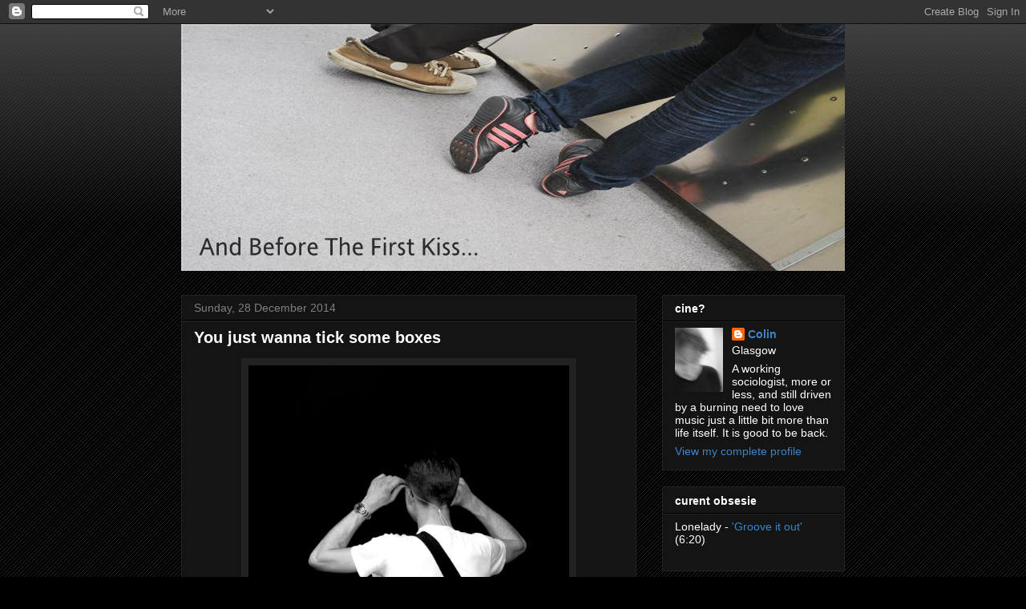

--- FILE ---
content_type: text/html; charset=UTF-8
request_url: https://andbeforethefirstkiss.blogspot.com/2014/
body_size: 19096
content:
<!DOCTYPE html>
<html class='v2' dir='ltr' lang='en-GB'>
<head>
<link href='https://www.blogger.com/static/v1/widgets/335934321-css_bundle_v2.css' rel='stylesheet' type='text/css'/>
<meta content='width=1100' name='viewport'/>
<meta content='text/html; charset=UTF-8' http-equiv='Content-Type'/>
<meta content='blogger' name='generator'/>
<link href='https://andbeforethefirstkiss.blogspot.com/favicon.ico' rel='icon' type='image/x-icon'/>
<link href='http://andbeforethefirstkiss.blogspot.com/2014/' rel='canonical'/>
<link rel="alternate" type="application/atom+xml" title="And Before The First Kiss - Atom" href="https://andbeforethefirstkiss.blogspot.com/feeds/posts/default" />
<link rel="alternate" type="application/rss+xml" title="And Before The First Kiss - RSS" href="https://andbeforethefirstkiss.blogspot.com/feeds/posts/default?alt=rss" />
<link rel="service.post" type="application/atom+xml" title="And Before The First Kiss - Atom" href="https://www.blogger.com/feeds/7868082060277224720/posts/default" />
<!--Can't find substitution for tag [blog.ieCssRetrofitLinks]-->
<meta content='http://andbeforethefirstkiss.blogspot.com/2014/' property='og:url'/>
<meta content='And Before The First Kiss' property='og:title'/>
<meta content='' property='og:description'/>
<title>And Before The First Kiss: 2014</title>
<style id='page-skin-1' type='text/css'><!--
/*
-----------------------------------------------
Blogger Template Style
Name:     Awesome Inc.
Designer: Tina Chen
URL:      tinachen.org
----------------------------------------------- */
/* Content
----------------------------------------------- */
body {
font: normal normal 14px 'Trebuchet MS', Trebuchet, sans-serif;;
color: #ffffff;
background: #000000 url(//www.blogblog.com/1kt/awesomeinc/body_background_dark.png) repeat scroll top left;
}
html body .content-outer {
min-width: 0;
max-width: 100%;
width: 100%;
}
a:link {
text-decoration: none;
color: #3d85c6;
}
a:visited {
text-decoration: none;
color: #3d85c6;
}
a:hover {
text-decoration: underline;
color: #3d85c6;
}
.body-fauxcolumn-outer .cap-top {
position: absolute;
z-index: 1;
height: 276px;
width: 100%;
background: transparent url(//www.blogblog.com/1kt/awesomeinc/body_gradient_dark.png) repeat-x scroll top left;
_background-image: none;
}
/* Columns
----------------------------------------------- */
.content-inner {
padding: 0;
}
.header-inner .section {
margin: 0 16px;
}
.tabs-inner .section {
margin: 0 16px;
}
.main-inner {
padding-top: 30px;
}
.main-inner .column-center-inner,
.main-inner .column-left-inner,
.main-inner .column-right-inner {
padding: 0 5px;
}
*+html body .main-inner .column-center-inner {
margin-top: -30px;
}
#layout .main-inner .column-center-inner {
margin-top: 0;
}
/* Header
----------------------------------------------- */
.header-outer {
margin: 0 0 0 0;
background: transparent none repeat scroll 0 0;
}
.Header h1 {
font: normal bold 40px Arial, Tahoma, Helvetica, FreeSans, sans-serif;
color: #ffffff;
text-shadow: 0 0 -1px #000000;
}
.Header h1 a {
color: #ffffff;
}
.Header .description {
font: normal normal 14px Arial, Tahoma, Helvetica, FreeSans, sans-serif;
color: #ffffff;
}
.header-inner .Header .titlewrapper,
.header-inner .Header .descriptionwrapper {
padding-left: 0;
padding-right: 0;
margin-bottom: 0;
}
.header-inner .Header .titlewrapper {
padding-top: 22px;
}
/* Tabs
----------------------------------------------- */
.tabs-outer {
overflow: hidden;
position: relative;
background: #141414 none repeat scroll 0 0;
}
#layout .tabs-outer {
overflow: visible;
}
.tabs-cap-top, .tabs-cap-bottom {
position: absolute;
width: 100%;
border-top: 1px solid #222222;
}
.tabs-cap-bottom {
bottom: 0;
}
.tabs-inner .widget li a {
display: inline-block;
margin: 0;
padding: .6em 1.5em;
font: normal bold 14px 'Trebuchet MS', Trebuchet, sans-serif;;
color: #ffffff;
border-top: 1px solid #222222;
border-bottom: 1px solid #222222;
border-left: 1px solid #222222;
height: 16px;
line-height: 16px;
}
.tabs-inner .widget li:last-child a {
border-right: 1px solid #222222;
}
.tabs-inner .widget li.selected a, .tabs-inner .widget li a:hover {
background: #444444 none repeat-x scroll 0 -100px;
color: #ffffff;
}
/* Headings
----------------------------------------------- */
h2 {
font: normal bold 14px 'Trebuchet MS', Trebuchet, sans-serif;;
color: #ffffff;
}
/* Widgets
----------------------------------------------- */
.main-inner .section {
margin: 0 27px;
padding: 0;
}
.main-inner .column-left-outer,
.main-inner .column-right-outer {
margin-top: 0;
}
#layout .main-inner .column-left-outer,
#layout .main-inner .column-right-outer {
margin-top: 0;
}
.main-inner .column-left-inner,
.main-inner .column-right-inner {
background: transparent none repeat 0 0;
-moz-box-shadow: 0 0 0 rgba(0, 0, 0, .2);
-webkit-box-shadow: 0 0 0 rgba(0, 0, 0, .2);
-goog-ms-box-shadow: 0 0 0 rgba(0, 0, 0, .2);
box-shadow: 0 0 0 rgba(0, 0, 0, .2);
-moz-border-radius: 0;
-webkit-border-radius: 0;
-goog-ms-border-radius: 0;
border-radius: 0;
}
#layout .main-inner .column-left-inner,
#layout .main-inner .column-right-inner {
margin-top: 0;
}
.sidebar .widget {
font: normal normal 14px 'Trebuchet MS', Trebuchet, sans-serif;;
color: #ffffff;
}
.sidebar .widget a:link {
color: #3d85c6;
}
.sidebar .widget a:visited {
color: #3d85c6;
}
.sidebar .widget a:hover {
color: #3d85c6;
}
.sidebar .widget h2 {
text-shadow: 0 0 -1px #000000;
}
.main-inner .widget {
background-color: #141414;
border: 1px solid #222222;
padding: 0 15px 15px;
margin: 20px -16px;
-moz-box-shadow: 0 0 0 rgba(0, 0, 0, .2);
-webkit-box-shadow: 0 0 0 rgba(0, 0, 0, .2);
-goog-ms-box-shadow: 0 0 0 rgba(0, 0, 0, .2);
box-shadow: 0 0 0 rgba(0, 0, 0, .2);
-moz-border-radius: 0;
-webkit-border-radius: 0;
-goog-ms-border-radius: 0;
border-radius: 0;
}
.main-inner .widget h2 {
margin: 0 -15px;
padding: .6em 15px .5em;
border-bottom: 1px solid #000000;
}
.footer-inner .widget h2 {
padding: 0 0 .4em;
border-bottom: 1px solid #000000;
}
.main-inner .widget h2 + div, .footer-inner .widget h2 + div {
border-top: 1px solid #222222;
padding-top: 8px;
}
.main-inner .widget .widget-content {
margin: 0 -15px;
padding: 7px 15px 0;
}
.main-inner .widget ul, .main-inner .widget #ArchiveList ul.flat {
margin: -8px -15px 0;
padding: 0;
list-style: none;
}
.main-inner .widget #ArchiveList {
margin: -8px 0 0;
}
.main-inner .widget ul li, .main-inner .widget #ArchiveList ul.flat li {
padding: .5em 15px;
text-indent: 0;
color: #666666;
border-top: 1px solid #222222;
border-bottom: 1px solid #000000;
}
.main-inner .widget #ArchiveList ul li {
padding-top: .25em;
padding-bottom: .25em;
}
.main-inner .widget ul li:first-child, .main-inner .widget #ArchiveList ul.flat li:first-child {
border-top: none;
}
.main-inner .widget ul li:last-child, .main-inner .widget #ArchiveList ul.flat li:last-child {
border-bottom: none;
}
.post-body {
position: relative;
}
.main-inner .widget .post-body ul {
padding: 0 2.5em;
margin: .5em 0;
list-style: disc;
}
.main-inner .widget .post-body ul li {
padding: 0.25em 0;
margin-bottom: .25em;
color: #ffffff;
border: none;
}
.footer-inner .widget ul {
padding: 0;
list-style: none;
}
.widget .zippy {
color: #666666;
}
/* Posts
----------------------------------------------- */
body .main-inner .Blog {
padding: 0;
margin-bottom: 1em;
background-color: transparent;
border: none;
-moz-box-shadow: 0 0 0 rgba(0, 0, 0, 0);
-webkit-box-shadow: 0 0 0 rgba(0, 0, 0, 0);
-goog-ms-box-shadow: 0 0 0 rgba(0, 0, 0, 0);
box-shadow: 0 0 0 rgba(0, 0, 0, 0);
}
.main-inner .section:last-child .Blog:last-child {
padding: 0;
margin-bottom: 1em;
}
.main-inner .widget h2.date-header {
margin: 0 -15px 1px;
padding: 0 0 0 0;
font: normal normal 14px 'Trebuchet MS', Trebuchet, sans-serif;;
color: #7f7f7f;
background: transparent none no-repeat scroll top left;
border-top: 0 solid #222222;
border-bottom: 1px solid #000000;
-moz-border-radius-topleft: 0;
-moz-border-radius-topright: 0;
-webkit-border-top-left-radius: 0;
-webkit-border-top-right-radius: 0;
border-top-left-radius: 0;
border-top-right-radius: 0;
position: static;
bottom: 100%;
right: 15px;
text-shadow: 0 0 -1px #000000;
}
.main-inner .widget h2.date-header span {
font: normal normal 14px 'Trebuchet MS', Trebuchet, sans-serif;;
display: block;
padding: .5em 15px;
border-left: 0 solid #222222;
border-right: 0 solid #222222;
}
.date-outer {
position: relative;
margin: 30px 0 20px;
padding: 0 15px;
background-color: #141414;
border: 1px solid #222222;
-moz-box-shadow: 0 0 0 rgba(0, 0, 0, .2);
-webkit-box-shadow: 0 0 0 rgba(0, 0, 0, .2);
-goog-ms-box-shadow: 0 0 0 rgba(0, 0, 0, .2);
box-shadow: 0 0 0 rgba(0, 0, 0, .2);
-moz-border-radius: 0;
-webkit-border-radius: 0;
-goog-ms-border-radius: 0;
border-radius: 0;
}
.date-outer:first-child {
margin-top: 0;
}
.date-outer:last-child {
margin-bottom: 20px;
-moz-border-radius-bottomleft: 0;
-moz-border-radius-bottomright: 0;
-webkit-border-bottom-left-radius: 0;
-webkit-border-bottom-right-radius: 0;
-goog-ms-border-bottom-left-radius: 0;
-goog-ms-border-bottom-right-radius: 0;
border-bottom-left-radius: 0;
border-bottom-right-radius: 0;
}
.date-posts {
margin: 0 -15px;
padding: 0 15px;
clear: both;
}
.post-outer, .inline-ad {
border-top: 1px solid #222222;
margin: 0 -15px;
padding: 15px 15px;
}
.post-outer {
padding-bottom: 10px;
}
.post-outer:first-child {
padding-top: 0;
border-top: none;
}
.post-outer:last-child, .inline-ad:last-child {
border-bottom: none;
}
.post-body {
position: relative;
}
.post-body img {
padding: 8px;
background: #222222;
border: 1px solid transparent;
-moz-box-shadow: 0 0 0 rgba(0, 0, 0, .2);
-webkit-box-shadow: 0 0 0 rgba(0, 0, 0, .2);
box-shadow: 0 0 0 rgba(0, 0, 0, .2);
-moz-border-radius: 0;
-webkit-border-radius: 0;
border-radius: 0;
}
h3.post-title, h4 {
font: normal bold 20px 'Trebuchet MS', Trebuchet, sans-serif;;
color: #ffffff;
}
h3.post-title a {
font: normal bold 20px 'Trebuchet MS', Trebuchet, sans-serif;;
color: #ffffff;
}
h3.post-title a:hover {
color: #3d85c6;
text-decoration: underline;
}
.post-header {
margin: 0 0 1em;
}
.post-body {
line-height: 1.4;
}
.post-outer h2 {
color: #ffffff;
}
.post-footer {
margin: 1.5em 0 0;
}
#blog-pager {
padding: 15px;
font-size: 120%;
background-color: #141414;
border: 1px solid #222222;
-moz-box-shadow: 0 0 0 rgba(0, 0, 0, .2);
-webkit-box-shadow: 0 0 0 rgba(0, 0, 0, .2);
-goog-ms-box-shadow: 0 0 0 rgba(0, 0, 0, .2);
box-shadow: 0 0 0 rgba(0, 0, 0, .2);
-moz-border-radius: 0;
-webkit-border-radius: 0;
-goog-ms-border-radius: 0;
border-radius: 0;
-moz-border-radius-topleft: 0;
-moz-border-radius-topright: 0;
-webkit-border-top-left-radius: 0;
-webkit-border-top-right-radius: 0;
-goog-ms-border-top-left-radius: 0;
-goog-ms-border-top-right-radius: 0;
border-top-left-radius: 0;
border-top-right-radius-topright: 0;
margin-top: 1em;
}
.blog-feeds, .post-feeds {
margin: 1em 0;
text-align: center;
color: #ffffff;
}
.blog-feeds a, .post-feeds a {
color: #3d85c6;
}
.blog-feeds a:visited, .post-feeds a:visited {
color: #3d85c6;
}
.blog-feeds a:hover, .post-feeds a:hover {
color: #3d85c6;
}
.post-outer .comments {
margin-top: 2em;
}
/* Comments
----------------------------------------------- */
.comments .comments-content .icon.blog-author {
background-repeat: no-repeat;
background-image: url([data-uri]);
}
.comments .comments-content .loadmore a {
border-top: 1px solid #222222;
border-bottom: 1px solid #222222;
}
.comments .continue {
border-top: 2px solid #222222;
}
/* Footer
----------------------------------------------- */
.footer-outer {
margin: -0 0 -1px;
padding: 0 0 0;
color: #ffffff;
overflow: hidden;
}
.footer-fauxborder-left {
border-top: 1px solid #222222;
background: #141414 none repeat scroll 0 0;
-moz-box-shadow: 0 0 0 rgba(0, 0, 0, .2);
-webkit-box-shadow: 0 0 0 rgba(0, 0, 0, .2);
-goog-ms-box-shadow: 0 0 0 rgba(0, 0, 0, .2);
box-shadow: 0 0 0 rgba(0, 0, 0, .2);
margin: 0 -0;
}
/* Mobile
----------------------------------------------- */
body.mobile {
background-size: auto;
}
.mobile .body-fauxcolumn-outer {
background: transparent none repeat scroll top left;
}
*+html body.mobile .main-inner .column-center-inner {
margin-top: 0;
}
.mobile .main-inner .widget {
padding: 0 0 15px;
}
.mobile .main-inner .widget h2 + div,
.mobile .footer-inner .widget h2 + div {
border-top: none;
padding-top: 0;
}
.mobile .footer-inner .widget h2 {
padding: 0.5em 0;
border-bottom: none;
}
.mobile .main-inner .widget .widget-content {
margin: 0;
padding: 7px 0 0;
}
.mobile .main-inner .widget ul,
.mobile .main-inner .widget #ArchiveList ul.flat {
margin: 0 -15px 0;
}
.mobile .main-inner .widget h2.date-header {
right: 0;
}
.mobile .date-header span {
padding: 0.4em 0;
}
.mobile .date-outer:first-child {
margin-bottom: 0;
border: 1px solid #222222;
-moz-border-radius-topleft: 0;
-moz-border-radius-topright: 0;
-webkit-border-top-left-radius: 0;
-webkit-border-top-right-radius: 0;
-goog-ms-border-top-left-radius: 0;
-goog-ms-border-top-right-radius: 0;
border-top-left-radius: 0;
border-top-right-radius: 0;
}
.mobile .date-outer {
border-color: #222222;
border-width: 0 1px 1px;
}
.mobile .date-outer:last-child {
margin-bottom: 0;
}
.mobile .main-inner {
padding: 0;
}
.mobile .header-inner .section {
margin: 0;
}
.mobile .post-outer, .mobile .inline-ad {
padding: 5px 0;
}
.mobile .tabs-inner .section {
margin: 0 10px;
}
.mobile .main-inner .widget h2 {
margin: 0;
padding: 0;
}
.mobile .main-inner .widget h2.date-header span {
padding: 0;
}
.mobile .main-inner .widget .widget-content {
margin: 0;
padding: 7px 0 0;
}
.mobile #blog-pager {
border: 1px solid transparent;
background: #141414 none repeat scroll 0 0;
}
.mobile .main-inner .column-left-inner,
.mobile .main-inner .column-right-inner {
background: transparent none repeat 0 0;
-moz-box-shadow: none;
-webkit-box-shadow: none;
-goog-ms-box-shadow: none;
box-shadow: none;
}
.mobile .date-posts {
margin: 0;
padding: 0;
}
.mobile .footer-fauxborder-left {
margin: 0;
border-top: inherit;
}
.mobile .main-inner .section:last-child .Blog:last-child {
margin-bottom: 0;
}
.mobile-index-contents {
color: #ffffff;
}
.mobile .mobile-link-button {
background: #3d85c6 none repeat scroll 0 0;
}
.mobile-link-button a:link, .mobile-link-button a:visited {
color: #ffffff;
}
.mobile .tabs-inner .PageList .widget-content {
background: transparent;
border-top: 1px solid;
border-color: #222222;
color: #ffffff;
}
.mobile .tabs-inner .PageList .widget-content .pagelist-arrow {
border-left: 1px solid #222222;
}

--></style>
<style id='template-skin-1' type='text/css'><!--
body {
min-width: 860px;
}
.content-outer, .content-fauxcolumn-outer, .region-inner {
min-width: 860px;
max-width: 860px;
_width: 860px;
}
.main-inner .columns {
padding-left: 0px;
padding-right: 260px;
}
.main-inner .fauxcolumn-center-outer {
left: 0px;
right: 260px;
/* IE6 does not respect left and right together */
_width: expression(this.parentNode.offsetWidth -
parseInt("0px") -
parseInt("260px") + 'px');
}
.main-inner .fauxcolumn-left-outer {
width: 0px;
}
.main-inner .fauxcolumn-right-outer {
width: 260px;
}
.main-inner .column-left-outer {
width: 0px;
right: 100%;
margin-left: -0px;
}
.main-inner .column-right-outer {
width: 260px;
margin-right: -260px;
}
#layout {
min-width: 0;
}
#layout .content-outer {
min-width: 0;
width: 800px;
}
#layout .region-inner {
min-width: 0;
width: auto;
}
body#layout div.add_widget {
padding: 8px;
}
body#layout div.add_widget a {
margin-left: 32px;
}
--></style>
<link href='https://www.blogger.com/dyn-css/authorization.css?targetBlogID=7868082060277224720&amp;zx=d147713e-731e-4a72-a73d-1427276b8495' media='none' onload='if(media!=&#39;all&#39;)media=&#39;all&#39;' rel='stylesheet'/><noscript><link href='https://www.blogger.com/dyn-css/authorization.css?targetBlogID=7868082060277224720&amp;zx=d147713e-731e-4a72-a73d-1427276b8495' rel='stylesheet'/></noscript>
<meta name='google-adsense-platform-account' content='ca-host-pub-1556223355139109'/>
<meta name='google-adsense-platform-domain' content='blogspot.com'/>

</head>
<body class='loading variant-dark'>
<div class='navbar section' id='navbar' name='Navbar'><div class='widget Navbar' data-version='1' id='Navbar1'><script type="text/javascript">
    function setAttributeOnload(object, attribute, val) {
      if(window.addEventListener) {
        window.addEventListener('load',
          function(){ object[attribute] = val; }, false);
      } else {
        window.attachEvent('onload', function(){ object[attribute] = val; });
      }
    }
  </script>
<div id="navbar-iframe-container"></div>
<script type="text/javascript" src="https://apis.google.com/js/platform.js"></script>
<script type="text/javascript">
      gapi.load("gapi.iframes:gapi.iframes.style.bubble", function() {
        if (gapi.iframes && gapi.iframes.getContext) {
          gapi.iframes.getContext().openChild({
              url: 'https://www.blogger.com/navbar/7868082060277224720?origin\x3dhttps://andbeforethefirstkiss.blogspot.com',
              where: document.getElementById("navbar-iframe-container"),
              id: "navbar-iframe"
          });
        }
      });
    </script><script type="text/javascript">
(function() {
var script = document.createElement('script');
script.type = 'text/javascript';
script.src = '//pagead2.googlesyndication.com/pagead/js/google_top_exp.js';
var head = document.getElementsByTagName('head')[0];
if (head) {
head.appendChild(script);
}})();
</script>
</div></div>
<div class='body-fauxcolumns'>
<div class='fauxcolumn-outer body-fauxcolumn-outer'>
<div class='cap-top'>
<div class='cap-left'></div>
<div class='cap-right'></div>
</div>
<div class='fauxborder-left'>
<div class='fauxborder-right'></div>
<div class='fauxcolumn-inner'>
</div>
</div>
<div class='cap-bottom'>
<div class='cap-left'></div>
<div class='cap-right'></div>
</div>
</div>
</div>
<div class='content'>
<div class='content-fauxcolumns'>
<div class='fauxcolumn-outer content-fauxcolumn-outer'>
<div class='cap-top'>
<div class='cap-left'></div>
<div class='cap-right'></div>
</div>
<div class='fauxborder-left'>
<div class='fauxborder-right'></div>
<div class='fauxcolumn-inner'>
</div>
</div>
<div class='cap-bottom'>
<div class='cap-left'></div>
<div class='cap-right'></div>
</div>
</div>
</div>
<div class='content-outer'>
<div class='content-cap-top cap-top'>
<div class='cap-left'></div>
<div class='cap-right'></div>
</div>
<div class='fauxborder-left content-fauxborder-left'>
<div class='fauxborder-right content-fauxborder-right'></div>
<div class='content-inner'>
<header>
<div class='header-outer'>
<div class='header-cap-top cap-top'>
<div class='cap-left'></div>
<div class='cap-right'></div>
</div>
<div class='fauxborder-left header-fauxborder-left'>
<div class='fauxborder-right header-fauxborder-right'></div>
<div class='region-inner header-inner'>
<div class='header section' id='header' name='Header'><div class='widget Header' data-version='1' id='Header1'>
<div id='header-inner'>
<a href='https://andbeforethefirstkiss.blogspot.com/' style='display: block'>
<img alt='And Before The First Kiss' height='308px; ' id='Header1_headerimg' src='https://blogger.googleusercontent.com/img/b/R29vZ2xl/AVvXsEhuJm-54AO58xcsZQwYi6a-iTSDP27BvIj5R7FTrekFXozg03KPyogplVxrGwP0K90DqCg2C6nThIT7G8jKTVWe1iaPTeCBaVsoM9_WbRUWQKGgRW0b1XRHfPXp2H93UTqhvXgkZ2Zntem5/s1600/adidas_feet_ABTFK.jpg' style='display: block' width='900px; '/>
</a>
</div>
</div></div>
</div>
</div>
<div class='header-cap-bottom cap-bottom'>
<div class='cap-left'></div>
<div class='cap-right'></div>
</div>
</div>
</header>
<div class='tabs-outer'>
<div class='tabs-cap-top cap-top'>
<div class='cap-left'></div>
<div class='cap-right'></div>
</div>
<div class='fauxborder-left tabs-fauxborder-left'>
<div class='fauxborder-right tabs-fauxborder-right'></div>
<div class='region-inner tabs-inner'>
<div class='tabs no-items section' id='crosscol' name='Cross-column'></div>
<div class='tabs no-items section' id='crosscol-overflow' name='Cross-Column 2'></div>
</div>
</div>
<div class='tabs-cap-bottom cap-bottom'>
<div class='cap-left'></div>
<div class='cap-right'></div>
</div>
</div>
<div class='main-outer'>
<div class='main-cap-top cap-top'>
<div class='cap-left'></div>
<div class='cap-right'></div>
</div>
<div class='fauxborder-left main-fauxborder-left'>
<div class='fauxborder-right main-fauxborder-right'></div>
<div class='region-inner main-inner'>
<div class='columns fauxcolumns'>
<div class='fauxcolumn-outer fauxcolumn-center-outer'>
<div class='cap-top'>
<div class='cap-left'></div>
<div class='cap-right'></div>
</div>
<div class='fauxborder-left'>
<div class='fauxborder-right'></div>
<div class='fauxcolumn-inner'>
</div>
</div>
<div class='cap-bottom'>
<div class='cap-left'></div>
<div class='cap-right'></div>
</div>
</div>
<div class='fauxcolumn-outer fauxcolumn-left-outer'>
<div class='cap-top'>
<div class='cap-left'></div>
<div class='cap-right'></div>
</div>
<div class='fauxborder-left'>
<div class='fauxborder-right'></div>
<div class='fauxcolumn-inner'>
</div>
</div>
<div class='cap-bottom'>
<div class='cap-left'></div>
<div class='cap-right'></div>
</div>
</div>
<div class='fauxcolumn-outer fauxcolumn-right-outer'>
<div class='cap-top'>
<div class='cap-left'></div>
<div class='cap-right'></div>
</div>
<div class='fauxborder-left'>
<div class='fauxborder-right'></div>
<div class='fauxcolumn-inner'>
</div>
</div>
<div class='cap-bottom'>
<div class='cap-left'></div>
<div class='cap-right'></div>
</div>
</div>
<!-- corrects IE6 width calculation -->
<div class='columns-inner'>
<div class='column-center-outer'>
<div class='column-center-inner'>
<div class='main section' id='main' name='Main'><div class='widget Blog' data-version='1' id='Blog1'>
<div class='blog-posts hfeed'>

          <div class="date-outer">
        
<h2 class='date-header'><span>Sunday, 28 December 2014</span></h2>

          <div class="date-posts">
        
<div class='post-outer'>
<div class='post hentry uncustomized-post-template' itemprop='blogPost' itemscope='itemscope' itemtype='http://schema.org/BlogPosting'>
<meta content='https://blogger.googleusercontent.com/img/b/R29vZ2xl/AVvXsEie0mGMkGMBs52BZ63HRD-iEbDxgQA2Pk1-iSti-qCRg050knOlOMjSOKppO4Ozmh8XUquW_G2XaQ4hg5LqfcDr2dtgmZlPmDSaWt6ehK19SRaOxQKAjVrkkJgl5PGDFVioeBvfVPWvU0PJ/s1600/tom+vek.JPG' itemprop='image_url'/>
<meta content='7868082060277224720' itemprop='blogId'/>
<meta content='4222195573588602071' itemprop='postId'/>
<a name='4222195573588602071'></a>
<h3 class='post-title entry-title' itemprop='name'>
<a href='https://andbeforethefirstkiss.blogspot.com/2014/12/you-just-wanna-tick-some-boxes.html'>You just wanna tick some boxes</a>
</h3>
<div class='post-header'>
<div class='post-header-line-1'></div>
</div>
<div class='post-body entry-content' id='post-body-4222195573588602071' itemprop='description articleBody'>
<div class="separator" style="clear: both; text-align: center;">
<a href="https://blogger.googleusercontent.com/img/b/R29vZ2xl/AVvXsEie0mGMkGMBs52BZ63HRD-iEbDxgQA2Pk1-iSti-qCRg050knOlOMjSOKppO4Ozmh8XUquW_G2XaQ4hg5LqfcDr2dtgmZlPmDSaWt6ehK19SRaOxQKAjVrkkJgl5PGDFVioeBvfVPWvU0PJ/s1600/tom+vek.JPG" imageanchor="1" style="margin-left: 1em; margin-right: 1em;"><img border="0" height="268" src="https://blogger.googleusercontent.com/img/b/R29vZ2xl/AVvXsEie0mGMkGMBs52BZ63HRD-iEbDxgQA2Pk1-iSti-qCRg050knOlOMjSOKppO4Ozmh8XUquW_G2XaQ4hg5LqfcDr2dtgmZlPmDSaWt6ehK19SRaOxQKAjVrkkJgl5PGDFVioeBvfVPWvU0PJ/s1600/tom+vek.JPG" width="400" /></a></div>
-<br />
It's been a good wee while since I last visited these familiar lands - some eighteen months or so - and whilst I could offer several (rather poor) excuses I won't even bother. Instead, I'll just present my annual 'best of' compilation (for both 2013 <i>and</i> 2014) and hope that makes up for being so absent. I hope to be around this pixel geography a bit more during 2015 but, aye, no promises I'm afraid. I'm still as obsessed as I once was with all things music; especially going to gigs and buying vinyl. Life just sometimes gets in the way of translating that into <i>words</i> about music. I'm sure you all know how that can be. Keep well and see you down the road.x<br />
-<br />
Various Artists - <a href="https://app.box.com/s/zjb3syf9molfifp36wkj" target="_blank">'The Best of 2013'</a><br />
-<br />
Various Artists - <a href="https://app.box.com/s/x7iiv1ll97xoyea01qkd" target="_blank">'The Best of 2014'</a><br />
-
<div style='clear: both;'></div>
</div>
<div class='post-footer'>
<div class='post-footer-line post-footer-line-1'>
<span class='post-author vcard'>
Posted by
<span class='fn' itemprop='author' itemscope='itemscope' itemtype='http://schema.org/Person'>
<meta content='https://www.blogger.com/profile/15391291904150254395' itemprop='url'/>
<a class='g-profile' href='https://www.blogger.com/profile/15391291904150254395' rel='author' title='author profile'>
<span itemprop='name'>Colin</span>
</a>
</span>
</span>
<span class='post-timestamp'>
at
<meta content='http://andbeforethefirstkiss.blogspot.com/2014/12/you-just-wanna-tick-some-boxes.html' itemprop='url'/>
<a class='timestamp-link' href='https://andbeforethefirstkiss.blogspot.com/2014/12/you-just-wanna-tick-some-boxes.html' rel='bookmark' title='permanent link'><abbr class='published' itemprop='datePublished' title='2014-12-28T15:56:00Z'>15:56</abbr></a>
</span>
<span class='post-comment-link'>
<a class='comment-link' href='https://andbeforethefirstkiss.blogspot.com/2014/12/you-just-wanna-tick-some-boxes.html#comment-form' onclick=''>
7 comments:
  </a>
</span>
<span class='post-icons'>
<span class='item-control blog-admin pid-1617826092'>
<a href='https://www.blogger.com/post-edit.g?blogID=7868082060277224720&postID=4222195573588602071&from=pencil' title='Edit Post'>
<img alt='' class='icon-action' height='18' src='https://resources.blogblog.com/img/icon18_edit_allbkg.gif' width='18'/>
</a>
</span>
</span>
<div class='post-share-buttons goog-inline-block'>
<a class='goog-inline-block share-button sb-email' href='https://www.blogger.com/share-post.g?blogID=7868082060277224720&postID=4222195573588602071&target=email' target='_blank' title='Email This'><span class='share-button-link-text'>Email This</span></a><a class='goog-inline-block share-button sb-blog' href='https://www.blogger.com/share-post.g?blogID=7868082060277224720&postID=4222195573588602071&target=blog' onclick='window.open(this.href, "_blank", "height=270,width=475"); return false;' target='_blank' title='BlogThis!'><span class='share-button-link-text'>BlogThis!</span></a><a class='goog-inline-block share-button sb-twitter' href='https://www.blogger.com/share-post.g?blogID=7868082060277224720&postID=4222195573588602071&target=twitter' target='_blank' title='Share to X'><span class='share-button-link-text'>Share to X</span></a><a class='goog-inline-block share-button sb-facebook' href='https://www.blogger.com/share-post.g?blogID=7868082060277224720&postID=4222195573588602071&target=facebook' onclick='window.open(this.href, "_blank", "height=430,width=640"); return false;' target='_blank' title='Share to Facebook'><span class='share-button-link-text'>Share to Facebook</span></a><a class='goog-inline-block share-button sb-pinterest' href='https://www.blogger.com/share-post.g?blogID=7868082060277224720&postID=4222195573588602071&target=pinterest' target='_blank' title='Share to Pinterest'><span class='share-button-link-text'>Share to Pinterest</span></a>
</div>
</div>
<div class='post-footer-line post-footer-line-2'>
<span class='post-labels'>
</span>
</div>
<div class='post-footer-line post-footer-line-3'>
<span class='post-location'>
</span>
</div>
</div>
</div>
</div>

        </div></div>
      
</div>
<div class='blog-pager' id='blog-pager'>
<span id='blog-pager-newer-link'>
<a class='blog-pager-newer-link' href='https://andbeforethefirstkiss.blogspot.com/' id='Blog1_blog-pager-newer-link' title='Newer Posts'>Newer Posts</a>
</span>
<span id='blog-pager-older-link'>
<a class='blog-pager-older-link' href='https://andbeforethefirstkiss.blogspot.com/search?updated-max=2014-12-28T15:56:00Z&amp;max-results=10' id='Blog1_blog-pager-older-link' title='Older Posts'>Older Posts</a>
</span>
<a class='home-link' href='https://andbeforethefirstkiss.blogspot.com/'>Home</a>
</div>
<div class='clear'></div>
<div class='blog-feeds'>
<div class='feed-links'>
Subscribe to:
<a class='feed-link' href='https://andbeforethefirstkiss.blogspot.com/feeds/posts/default' target='_blank' type='application/atom+xml'>Comments (Atom)</a>
</div>
</div>
</div></div>
</div>
</div>
<div class='column-left-outer'>
<div class='column-left-inner'>
<aside>
</aside>
</div>
</div>
<div class='column-right-outer'>
<div class='column-right-inner'>
<aside>
<div class='sidebar section' id='sidebar-right-1'><div class='widget Profile' data-version='1' id='Profile1'>
<h2>cine?</h2>
<div class='widget-content'>
<a href='https://www.blogger.com/profile/15391291904150254395'><img alt='My photo' class='profile-img' height='80' src='//blogger.googleusercontent.com/img/b/R29vZ2xl/AVvXsEhMWRCac8PXJgQP-uroW62xe-rAn29nOljv9h5cq2gwGILPqghuYq8Io4Oh-CxwgB1HElnv7DWOkEXWk1zcy3Cxh8MOXX_S5OW1rZPebZSgJjefOidh6tOAO53WZR5nnA/s220/spinningaround.JPG' width='60'/></a>
<dl class='profile-datablock'>
<dt class='profile-data'>
<a class='profile-name-link g-profile' href='https://www.blogger.com/profile/15391291904150254395' rel='author' style='background-image: url(//www.blogger.com/img/logo-16.png);'>
Colin
</a>
</dt>
<dd class='profile-data'>Glasgow</dd>
<dd class='profile-textblock'>A working sociologist, more or less, and still driven by a burning need to love music just a little bit more than life itself. It is good to be back.</dd>
</dl>
<a class='profile-link' href='https://www.blogger.com/profile/15391291904150254395' rel='author'>View my complete profile</a>
<div class='clear'></div>
</div>
</div><div class='widget Text' data-version='1' id='Text1'>
<h2 class='title'>curent obsesie</h2>
<div class='widget-content'>
Lonelady - <a href="https://app.box.com/s/ekv2nb0369e7rmd4tkmk">'Groove it out'</a> (6:20)<br /><br />
</div>
<div class='clear'></div>
</div><div class='widget Text' data-version='1' id='Text3'>
<h2 class='title'>alte locuri</h2>
<div class='widget-content'>
<span style="font-style: normal;">You can also find me at <a href="http://www.last.fm/user/ahprahran">LastFM</a>, <a href="http://instagram.com/profcolinclark">Instagram</a>, <a href="https://twitter.com/profcolinclark">Twitter</a> and <a href="http://8tracks.com/users/mirra_licht">8Tracks</a>. Yes, I'm </span><i>also </i>on <a href="https://www.facebook.com/colinrobertclark">Facebook</a>. But not Myspace. Just saying.<br /><br />
</div>
<div class='clear'></div>
</div><div class='widget Image' data-version='1' id='Image4'>
<h2>o lectie de viata</h2>
<div class='widget-content'>
<a href='http://www.sociologyprofessor.com/socialtheorists/ervinggoffman.php'>
<img alt='o lectie de viata' height='302' id='Image4_img' src='https://blogger.googleusercontent.com/img/b/R29vZ2xl/AVvXsEiEfjzPpwq-m0e1RTutF4L2S6d1NmHYKOU75-MIzbEX256E_Bb-bO5WHCRuwXxZWxKaw21AONtOX5mjyXP4tUEiy2SpGrW9_BX7_EV9WSHcFxayeVSa3UVGzbxxUWkBIEvwxeYmE1HbOoAk/s1600-r/Erving-Goffman1-268x422.jpg' width='180'/>
</a>
<br/>
</div>
<div class='clear'></div>
</div><div class='widget BlogSearch' data-version='1' id='BlogSearch1'>
<h2 class='title'>cercetează-mă</h2>
<div class='widget-content'>
<div id='BlogSearch1_form'>
<form action='https://andbeforethefirstkiss.blogspot.com/search' class='gsc-search-box' target='_top'>
<table cellpadding='0' cellspacing='0' class='gsc-search-box'>
<tbody>
<tr>
<td class='gsc-input'>
<input autocomplete='off' class='gsc-input' name='q' size='10' title='search' type='text' value=''/>
</td>
<td class='gsc-search-button'>
<input class='gsc-search-button' title='search' type='submit' value='Search'/>
</td>
</tr>
</tbody>
</table>
</form>
</div>
</div>
<div class='clear'></div>
</div><div class='widget HTML' data-version='1' id='HTML1'>
<h2 class='title'>deschide o carte</h2>
<div class='widget-content'>
<a href='http://readtheprintedword.org'><img src="https://lh3.googleusercontent.com/blogger_img_proxy/AEn0k_v2LYPswdhGF9WpxiIjOqD8uB-yFm8aP1CzDOo2vyWeJGSWsDJYZeoKvll3-BsCiLF9nUwA7lZUTNG-Xul5kUk0kWhW5bNiOJo1P6tqEP4nWOuUS3EIgrI7TW5yxKg=s0-d" alt="read the printed word!" border="0"></a>
</div>
<div class='clear'></div>
</div><div class='widget Image' data-version='1' id='Image5'>
<h2>numele meu este...</h2>
<div class='widget-content'>
<a href='http://www.possiblefilms.com/'>
<img alt='numele meu este...' height='255' id='Image5_img' src='https://blogger.googleusercontent.com/img/b/R29vZ2xl/AVvXsEhBQaJvGiUYoJEKbmxb3NHpC66YiYrRswAc51MOt0XOVqN5W1-ix3Hj9CKgjF0LYd4TcM6vJYRJAefBZqLcWGSHV_nHOYUOlo8MbUznB_fnVzwlcpIlG_P-XXKMDdk_fLwu8p9TuH4p4RjS/s1600-r/444154_1010_A.jpg' width='180'/>
</a>
<br/>
</div>
<div class='clear'></div>
</div><div class='widget Text' data-version='1' id='Text2'>
<h2 class='title'>mici de imprimare</h2>
<div class='widget-content'>
Although, arguably, the jury is still out, many of us obsessing and writing about music do believe that just like in posh supermarkets if you put little squares-with-sticks of interesting cheese out on display at the deli counter then folks passing by will, indeed, "try and buy". It's the same format here. If you like what you hear then please buy stuff and support the artist, whether it's a CD, a 'download', a concert ticket or an ill-fitting T-shirt. All the MP3 files are time-sensitive and available for a short-time only. All images are my own, with the exception of a few captured stills from films or TV shows I enjoy. If you hold copyright and would prefer me to remove any files or images that, well, <em>transgress </em>then please just ask.<br/><br/>
</div>
<div class='clear'></div>
</div><div class='widget Image' data-version='1' id='Image3'>
<h2>fierari este mort</h2>
<div class='widget-content'>
<img alt='fierari este mort' height='250' id='Image3_img' src='https://blogger.googleusercontent.com/img/b/R29vZ2xl/AVvXsEjc_3Ifpfdxmn-KoI6KXbh3Tk6Td4zv4-hEFkgvYYoCHtOV4GPI5dcpBSthPz4tah4ggu4Zax216fvT9YG40kcxK9EQl4_Va8w1F_7K4z_hxg2SxCeHdaScL-w-lBN_HY6_4-lOhbiCHe1E/s250/4203093.jpg' width='169'/>
<br/>
<span class='caption'>I did say something rather inadvisable, in my lengthy autobiography...</span>
</div>
<div class='clear'></div>
</div><div class='widget BlogList' data-version='1' id='BlogList1'>
<h2 class='title'>în ştiri</h2>
<div class='widget-content'>
<div class='blog-list-container' id='BlogList1_container'>
<ul id='BlogList1_blogs'>
<li style='display: block;'>
<div class='blog-icon'>
<img data-lateloadsrc='https://lh3.googleusercontent.com/blogger_img_proxy/AEn0k_sus7oKWtZqsHLriF_Ffj6Ssh70cEDp9islsN5yTBVJckV2zuvHL8H9mJ7jOjnQZ443uzt_8Sghwv3r5wUiwrnWjYepqHdYguWsqOuZjsk=s16-w16-h16' height='16' width='16'/>
</div>
<div class='blog-content'>
<div class='blog-title'>
<a href='http://ihatethe90s.blogspot.com/' target='_blank'>
I Hate The 90s</a>
</div>
<div class='item-content'>
<span class='item-title'>
<a href='http://ihatethe90s.blogspot.com/2026/01/jack-and-beanstalk-serial-1997.html' target='_blank'>
JACK AND THE BEANSTALK Serial 1997
</a>
</span>
<div class='item-time'>
11 hours ago
</div>
</div>
</div>
<div style='clear: both;'></div>
</li>
<li style='display: block;'>
<div class='blog-icon'>
<img data-lateloadsrc='https://lh3.googleusercontent.com/blogger_img_proxy/AEn0k_upp6kqmvZGaJlW7ohPhaW_pKSMej-TbSpILgNY52U3rlNLaPDigx4tWBNgA7KSwJOYdrzCYGjotz6uKUiQANZRIhcLOCa0e--Ll3Nq2Q=s16-w16-h16' height='16' width='16'/>
</div>
<div class='blog-content'>
<div class='blog-title'>
<a href='https://thenewvinylvillain.com' target='_blank'>
The (new) Vinyl Villain</a>
</div>
<div class='item-content'>
<span class='item-title'>
<a href='https://thenewvinylvillain.com/2026/01/20/an-imaginary-compilation-album-402-kate-bush/' target='_blank'>
AN IMAGINARY COMPILATION ALBUM : #403 : KATE BUSH
</a>
</span>
<div class='item-time'>
14 hours ago
</div>
</div>
</div>
<div style='clear: both;'></div>
</li>
<li style='display: block;'>
<div class='blog-icon'>
<img data-lateloadsrc='https://lh3.googleusercontent.com/blogger_img_proxy/AEn0k_tYswsplNQCQq1f6NTBcRFe-0YLHMIrn7zFmkZMLXcNGW1CdAT3Oqgb4lTTT5tJyAtEz_ZyqygOHsF_xQop2j0FE5kQvI4=s16-w16-h16' height='16' width='16'/>
</div>
<div class='blog-content'>
<div class='blog-title'>
<a href='https://plainorpan.com' target='_blank'>
Plain Or Pan?</a>
</div>
<div class='item-content'>
<span class='item-title'>
<a href='https://plainorpan.com/2026/01/18/acutely-obtuse/' target='_blank'>
Acutely Obtuse
</a>
</span>
<div class='item-time'>
1 day ago
</div>
</div>
</div>
<div style='clear: both;'></div>
</li>
<li style='display: block;'>
<div class='blog-icon'>
<img data-lateloadsrc='https://lh3.googleusercontent.com/blogger_img_proxy/AEn0k_s5FHDlofpRgZZZ_Re0Yv7qMjRB7NdjMEao5T89La5_jmd6yBZIIyV51_IhFH5U9_BE0m0RieCeShdWttl6WpVtlhBJSoXlxob9Zp4=s16-w16-h16' height='16' width='16'/>
</div>
<div class='blog-content'>
<div class='blog-title'>
<a href='https://acidted.wordpress.com' target='_blank'>
Acid Ted</a>
</div>
<div class='item-content'>
<span class='item-title'>
<a href='https://acidted.wordpress.com/2026/01/18/ambient-sunday-supplemental-with-lingering-tones/' target='_blank'>
Ambient Sunday supplemental with: Lingering Tones
</a>
</span>
<div class='item-time'>
2 days ago
</div>
</div>
</div>
<div style='clear: both;'></div>
</li>
<li style='display: block;'>
<div class='blog-icon'>
<img data-lateloadsrc='https://lh3.googleusercontent.com/blogger_img_proxy/AEn0k_sbGOWySmMBwCG9hpI_hWjyJ2lp2yW4BMTHb8c9lS5V-JicvQIMBkxo9hJBkLfI9TcjBEagwPmNYOZEFWFWpqgi94BK4G317bi-YWo=s16-w16-h16' height='16' width='16'/>
</div>
<div class='blog-content'>
<div class='blog-title'>
<a href='https://isinginthekitchen.com' target='_blank'>
I Sing In The Kitchen</a>
</div>
<div class='item-content'>
<span class='item-title'>
<a href='https://isinginthekitchen.com/2026/01/06/gingerbread-cake-with-caramel-sauce-isitk-is-15-today/' target='_blank'>
Gingerbread Cake With Caramel Sauce. ISITK Is 15 Today!
</a>
</span>
<div class='item-time'>
2 weeks ago
</div>
</div>
</div>
<div style='clear: both;'></div>
</li>
<li style='display: block;'>
<div class='blog-icon'>
<img data-lateloadsrc='https://lh3.googleusercontent.com/blogger_img_proxy/AEn0k_vpYh1IZ3TN4NnnouAFlDNQWHP_7ugSpFtC_t8XgOctLCot92sSWP9tG7uh-Wl3NtH_gZDvUwaulagMkpwhjn8qOJda=s16-w16-h16' height='16' width='16'/>
</div>
<div class='blog-content'>
<div class='blog-title'>
<a href='https://musicisart.ws' target='_blank'>
Music Is Art</a>
</div>
<div class='item-content'>
<span class='item-title'>
<a href='https://musicisart.ws/riuhnya-adu-keberuntungan-dunia-perjudian-online-di-indonesia/' target='_blank'>
Riuhnya Adu Keberuntungan: Dunia Perjudian Online di Indonesia
</a>
</span>
<div class='item-time'>
2 weeks ago
</div>
</div>
</div>
<div style='clear: both;'></div>
</li>
<li style='display: block;'>
<div class='blog-icon'>
<img data-lateloadsrc='https://lh3.googleusercontent.com/blogger_img_proxy/AEn0k_vxdI2ejg3WHA1coG7BcqdI8ziiNwb6zu-D6VtC-38-AAuHa3UZsQsHk6YFwx1MUyukLyZ46fT6YozBcf41izDYynADAQU=s16-w16-h16' height='16' width='16'/>
</div>
<div class='blog-content'>
<div class='blog-title'>
<a href='https://tullycraft.com' target='_blank'>
Tullycraft</a>
</div>
<div class='item-content'>
<span class='item-title'>
<a href='https://tullycraft.com/2025/12/10/tullycraft-on-the-only-three-lads-podcast/' target='_blank'>
Tullycraft on the Only Three Lads podcast
</a>
</span>
<div class='item-time'>
5 weeks ago
</div>
</div>
</div>
<div style='clear: both;'></div>
</li>
<li style='display: block;'>
<div class='blog-icon'>
<img data-lateloadsrc='https://lh3.googleusercontent.com/blogger_img_proxy/AEn0k_sPjN9vVjqQzWNArjgh7yFPGi6EfBtDWTCymbBhhPKb1ic4IMNX59X_MtA6eiJupcoJMGtvCGfPvlBZPK2gerksnIBj8xaRqm32sizav10=s16-w16-h16' height='16' width='16'/>
</div>
<div class='blog-content'>
<div class='blog-title'>
<a href='http://www.cranktheshinytune.com/' target='_blank'>
Crank The Shiny Tune</a>
</div>
<div class='item-content'>
<span class='item-title'>
<a href='http://www.cranktheshinytune.com/2025/10/les-animaux.html' target='_blank'>
Les Animaux
</a>
</span>
<div class='item-time'>
2 months ago
</div>
</div>
</div>
<div style='clear: both;'></div>
</li>
<li style='display: block;'>
<div class='blog-icon'>
<img data-lateloadsrc='https://lh3.googleusercontent.com/blogger_img_proxy/AEn0k_sqxOOh4IiVHMxbM4hL4PT8v7mtBfnrKTqFRJ0VK7beQ4iyCjFWrO4WOzmbFT_vp6ozk1YgJFqKR2_HPm1yefG6XVYheeb7tTIHGZ2HD5Kq7u0cZGY=s16-w16-h16' height='16' width='16'/>
</div>
<div class='blog-content'>
<div class='blog-title'>
<a href='http://spacerockmountain.blogspot.com/' target='_blank'>
Space Rock Mountain</a>
</div>
<div class='item-content'>
<span class='item-title'>
<a href='http://spacerockmountain.blogspot.com/2025/10/disco-doom-mt-surreal-2022.html' target='_blank'>
Disco Doom - Mt. Surreal (2022)
</a>
</span>
<div class='item-time'>
3 months ago
</div>
</div>
</div>
<div style='clear: both;'></div>
</li>
<li style='display: block;'>
<div class='blog-icon'>
<img data-lateloadsrc='https://lh3.googleusercontent.com/blogger_img_proxy/AEn0k_vJKGNyDIzS3GWPfE47wUrEMLTOX5avsR-cVVff3PCFoXC4Gy4sPMaYeAdYXz7Pg6gdgZ2LH-rn1YS9eJCPmKRiAINgx25kfskz3_TlegKEs5dVaEWrBQ=s16-w16-h16' height='16' width='16'/>
</div>
<div class='blog-content'>
<div class='blog-title'>
<a href='https://lazerguidedmelody.wordpress.com' target='_blank'>
Lazer Guided Melody</a>
</div>
<div class='item-content'>
<span class='item-title'>
<a href='https://lazerguidedmelody.wordpress.com/2025/01/01/as-the-world-burns-i-do-worry-about-kate-nashs-bum/' target='_blank'>
As the World Burns, I Do Worry About Kate Nash&#8217;s Bum.
</a>
</span>
<div class='item-time'>
1 year ago
</div>
</div>
</div>
<div style='clear: both;'></div>
</li>
<li style='display: block;'>
<div class='blog-icon'>
<img data-lateloadsrc='https://lh3.googleusercontent.com/blogger_img_proxy/AEn0k_tQ88IRd9TjnCS94-l6Eytw5sFA0mAWlzJ8VTihuPY6aDJhMs2CTk6TXVOFRRxtXjs9j-NPrFJL3IsAQi6v_diPkg=s16-w16-h16' height='16' width='16'/>
</div>
<div class='blog-content'>
<div class='blog-title'>
<a href='https://pixlet.net' target='_blank'>
Last Year's Girl</a>
</div>
<div class='item-content'>
<span class='item-title'>
<a href='https://pixlet.net/lets-hang-out-forever-starting-now-last-years-festive-fifty-2023/' target='_blank'>
let&#8217;s hang out forever starting now: last year&#8217;s festive fifty, 2023;
</a>
</span>
<div class='item-time'>
2 years ago
</div>
</div>
</div>
<div style='clear: both;'></div>
</li>
<li style='display: block;'>
<div class='blog-icon'>
<img data-lateloadsrc='https://lh3.googleusercontent.com/blogger_img_proxy/AEn0k_sIT-1XYQa8gtUJcCtu5Ppl7TZpHplY51cnZRPssISe3yqAmLnUEg67vZHOogaaig36YSj6qt-MWFw2hHtffR6rWJYw8glerFmPNRw=s16-w16-h16' height='16' width='16'/>
</div>
<div class='blog-content'>
<div class='blog-title'>
<a href='https://purebeing.tumblr.com/' target='_blank'>
New Slang</a>
</div>
<div class='item-content'>
<span class='item-title'>
<a href='https://purebeing.tumblr.com/post/697890377622044672' target='_blank'>
Photo
</a>
</span>
<div class='item-time'>
3 years ago
</div>
</div>
</div>
<div style='clear: both;'></div>
</li>
<li style='display: block;'>
<div class='blog-icon'>
<img data-lateloadsrc='https://lh3.googleusercontent.com/blogger_img_proxy/AEn0k_uW29EBb829Ms8lFP4rBcd4jrZpQbx0UoiW0J2rCsKOYRJ_COcCup0OsOw8mSivnDgOW4E5HGKYtWix_C-X37Etg44qPd4WeQmAQNdAM2Xl-j2uvaQ=s16-w16-h16' height='16' width='16'/>
</div>
<div class='blog-content'>
<div class='blog-title'>
<a href='https://thetidalwaveofindifference.com' target='_blank'>
The Tidal Wave of Indifference</a>
</div>
<div class='item-content'>
<span class='item-title'>
<a href='https://thetidalwaveofindifference.com/kesalahan-perjudian-paling-umum-yang-saya-lihat-di-kasino/' target='_blank'>
Kesalahan Perjudian Paling Umum yang Saya Lihat di Kasino
</a>
</span>
<div class='item-time'>
3 years ago
</div>
</div>
</div>
<div style='clear: both;'></div>
</li>
<li style='display: block;'>
<div class='blog-icon'>
<img data-lateloadsrc='https://lh3.googleusercontent.com/blogger_img_proxy/AEn0k_vpM_9a4JNt5NrmrngPUdej0b8jDeNdFEOaGsnKv0PF5LyPGAbvuuidetg67-jOQy8yujEArd-gn_92BOCvq8y1JipM0DQYeMW0VXKISB8dicwGHmZ6K0Y=s16-w16-h16' height='16' width='16'/>
</div>
<div class='blog-content'>
<div class='blog-title'>
<a href='http://acrossthekitchentable.blogspot.com/' target='_blank'>
             Across The Kitchen Table</a>
</div>
<div class='item-content'>
<span class='item-title'>
<a href='http://acrossthekitchentable.blogspot.com/2022/06/rest-easy-dad.html' target='_blank'>
Rest Easy Dad
</a>
</span>
<div class='item-time'>
3 years ago
</div>
</div>
</div>
<div style='clear: both;'></div>
</li>
<li style='display: block;'>
<div class='blog-icon'>
<img data-lateloadsrc='https://lh3.googleusercontent.com/blogger_img_proxy/AEn0k_vCBOOxT0Mre5hgS04gmslWdlnZXqpU-2Ds3Vyr35tX5frFNcA5O-ujbnXXAgl-Vtyee_zEy7m2dH4bI6MtnBvTw_tK8Z3uGKQTQQ=s16-w16-h16' height='16' width='16'/>
</div>
<div class='blog-content'>
<div class='blog-title'>
<a href='https://untitledrecords.com' target='_blank'>
Untitled Records</a>
</div>
<div class='item-content'>
<span class='item-title'>
<a href='https://untitledrecords.com/2021/05/every-time-they-update-their-legal-agreement-we-have-the-same-problem/' target='_blank'>
Every time they update their legal agreement we have the same problem!
</a>
</span>
<div class='item-time'>
4 years ago
</div>
</div>
</div>
<div style='clear: both;'></div>
</li>
<li style='display: block;'>
<div class='blog-icon'>
<img data-lateloadsrc='https://lh3.googleusercontent.com/blogger_img_proxy/AEn0k_u0Azq-lp05oxtk1fDImF_LO5d32FFk7cO-bVX3HCWjRYYgoapZjqwDXDw0QuoPzq4KcXQiih85MBjLF4ERFgAZUTrn7CvkWRmm=s16-w16-h16' height='16' width='16'/>
</div>
<div class='blog-content'>
<div class='blog-title'>
<a href='http://todiebyyourside.com' target='_blank'>
To Die By Your Side</a>
</div>
<div class='item-content'>
<span class='item-title'>
<a href='http://todiebyyourside.com/2020/12/my-favourite-albums-of-2020/' target='_blank'>
My Favourite Albums of 2020
</a>
</span>
<div class='item-time'>
5 years ago
</div>
</div>
</div>
<div style='clear: both;'></div>
</li>
<li style='display: block;'>
<div class='blog-icon'>
<img data-lateloadsrc='https://lh3.googleusercontent.com/blogger_img_proxy/AEn0k_uSk_R0P2bV2M58eXmqHtkPAC6_6Y7jMDvskyUIBA_vpPmgVBg1HtTWFQ8Iu2G5_5ZB7JhEBMO9BNmk1VOIbcVd_Z1N7MX1aoN3WfbJMM7hR4J55Q=s16-w16-h16' height='16' width='16'/>
</div>
<div class='blog-content'>
<div class='blog-title'>
<a href='http://theblogofmystery.blogspot.com/' target='_blank'>
The Mystery Spot</a>
</div>
<div class='item-content'>
<span class='item-title'>
<a href='http://theblogofmystery.blogspot.com/2020/01/another-minute-of-15.html' target='_blank'>
Another minute of the 15
</a>
</span>
<div class='item-time'>
6 years ago
</div>
</div>
</div>
<div style='clear: both;'></div>
</li>
<li style='display: block;'>
<div class='blog-icon'>
<img data-lateloadsrc='https://lh3.googleusercontent.com/blogger_img_proxy/AEn0k_vJHH8OoRxvfEwxGYv3b04rThCZqBQ8U66k73NLoCkt90m5DtSEH8zb5RfE81cfxFNOT5rmyhgpGiB66YITSCDMQA3RQ7JE=s16-w16-h16' height='16' width='16'/>
</div>
<div class='blog-content'>
<div class='blog-title'>
<a href='https://17seconds.co.uk/blog' target='_blank'>
17 Seconds</a>
</div>
<div class='item-content'>
<span class='item-title'>
<a href='https://17seconds.co.uk/blog/2020/01/08/the-return-of-squarepusher/' target='_blank'>
The return of Squarepusher
</a>
</span>
<div class='item-time'>
6 years ago
</div>
</div>
</div>
<div style='clear: both;'></div>
</li>
<li style='display: block;'>
<div class='blog-icon'>
<img data-lateloadsrc='https://lh3.googleusercontent.com/blogger_img_proxy/AEn0k_thbPQJfd-PSQiyG0oSExSfunffAIweGdPnLjfZ7CZ9B4YCwyC9zQpOx3aeXLHZ8ztjybrkHCTMW5pUvZX6VHhspOncRcpUyP04qu02QQSQbQ=s16-w16-h16' height='16' width='16'/>
</div>
<div class='blog-content'>
<div class='blog-title'>
<a href='http://popcultureddd.blogspot.com/' target='_blank'>
Pop Cultureddd</a>
</div>
<div class='item-content'>
<span class='item-title'>
<a href='http://popcultureddd.blogspot.com/2019/12/work-it.html' target='_blank'>
Work It
</a>
</span>
<div class='item-time'>
6 years ago
</div>
</div>
</div>
<div style='clear: both;'></div>
</li>
<li style='display: block;'>
<div class='blog-icon'>
<img data-lateloadsrc='https://lh3.googleusercontent.com/blogger_img_proxy/AEn0k_vlKHhhRuya5nX2qVFAfkFTxtiZM9GJ56BCBQWgBiheTTTb5TJMpYZ_2f4H1H1-Elz7CF6Bq70OLrIU8hA7A_NAegnkhY7p4xBwBmY5Xr9V=s16-w16-h16' height='16' width='16'/>
</div>
<div class='blog-content'>
<div class='blog-title'>
<a href='http://lonesomemusic.blogspot.com/' target='_blank'>
Lonesome Music</a>
</div>
<div class='item-content'>
<span class='item-title'>
<a href='http://lonesomemusic.blogspot.com/2018/09/dolly-and-sia-here-i-am.html' target='_blank'>
Dolly and Sia - Here I Am
</a>
</span>
<div class='item-time'>
7 years ago
</div>
</div>
</div>
<div style='clear: both;'></div>
</li>
<li style='display: block;'>
<div class='blog-icon'>
<img data-lateloadsrc='https://lh3.googleusercontent.com/blogger_img_proxy/AEn0k_vpneoe1ZzV0kUe0IYuMg7RQuhh6Q6dtsvutPAA46eyeRGUML3Qo0EGEWYJ_u0S2EaXbyfbMtuf0iOs-YREVmuMBeHNnA=s16-w16-h16' height='16' width='16'/>
</div>
<div class='blog-content'>
<div class='blog-title'>
<a href='http://songbytoad.com' target='_blank'>
Song, by Toad</a>
</div>
<div class='item-content'>
<span class='item-title'>
<a href='http://feedproxy.google.com/~r/SongByToad/~3/BlFxPULjBpI/' target='_blank'>
Zed Penguin Announce Debut Album &#8216;A Ghost, A Beast&#8217;
</a>
</span>
<div class='item-time'>
7 years ago
</div>
</div>
</div>
<div style='clear: both;'></div>
</li>
<li style='display: block;'>
<div class='blog-icon'>
<img data-lateloadsrc='https://lh3.googleusercontent.com/blogger_img_proxy/AEn0k_s76f3bm8p3E8k3GbGATs80riPA7q6zW5p2Pl75lc5hOqq63Hw1qPKF8IDIH0xV-1dOP71Zm20zpvY2-WIetZ4kUrcWS_bIchZzUq8x=s16-w16-h16' height='16' width='16'/>
</div>
<div class='blog-content'>
<div class='blog-title'>
<a href='http://joeparthur.blogspot.com/' target='_blank'>
Joeanna's...</a>
</div>
<div class='item-content'>
<span class='item-title'>
<a href='http://joeparthur.blogspot.com/2017/05/i-collect-cars-you-know-and-they-are.html' target='_blank'>
I collect cars, you know... And they are everywhere.
</a>
</span>
<div class='item-time'>
8 years ago
</div>
</div>
</div>
<div style='clear: both;'></div>
</li>
<li style='display: block;'>
<div class='blog-icon'>
<img data-lateloadsrc='https://lh3.googleusercontent.com/blogger_img_proxy/AEn0k_uWqk22fZ-OJie4S94tiWYpOlhBbHAs0ubtVdbcA8RPZ1XIJU2pZDFZ07hLWHRN91YIl3xwiqo2_YmfCkrvfeGsWF-iLc8=s16-w16-h16' height='16' width='16'/>
</div>
<div class='blog-content'>
<div class='blog-title'>
<a href='http://thepopcop.co.uk' target='_blank'>
The Pop Cop</a>
</div>
<div class='item-content'>
<span class='item-title'>
<a href='http://thepopcop.co.uk/law-society-pretty-important/' target='_blank'>
Law in This Society is Pretty Important To Me
</a>
</span>
<div class='item-time'>
9 years ago
</div>
</div>
</div>
<div style='clear: both;'></div>
</li>
<li style='display: block;'>
<div class='blog-icon'>
<img data-lateloadsrc='https://lh3.googleusercontent.com/blogger_img_proxy/AEn0k_sjJX4RFGisXa5Lhvr9mD2jSXy7FLCgLN_qKe1TbBpydIl_ZyMl6vR5a8Fdx_dORyDcEJ4LWWkg_sC0gmweRAzB0y7u_EtSnR9yAsE=s16-w16-h16' height='16' width='16'/>
</div>
<div class='blog-content'>
<div class='blog-title'>
<a href='http://www.burningworld.co.uk/' target='_blank'>
Burning World</a>
</div>
<div class='item-content'>
<span class='item-title'>
<a href='http://www.burningworld.co.uk/2015/10/andrew-r-burns-and-tropicanas.html' target='_blank'>
Andrew R. Burns And The Tropicanas
</a>
</span>
<div class='item-time'>
10 years ago
</div>
</div>
</div>
<div style='clear: both;'></div>
</li>
<li style='display: block;'>
<div class='blog-icon'>
<img data-lateloadsrc='https://lh3.googleusercontent.com/blogger_img_proxy/AEn0k_sP1DJ24Ft8J2axTweEFIhEX9PYjDk8OlJ8LMyAii92pMBtRat_teeqW8NjIc195MN1RN_YiEPwqMXSbjLrQPDZmjx0XmefCSge1vVILx-ce2Ma-w=s16-w16-h16' height='16' width='16'/>
</div>
<div class='blog-content'>
<div class='blog-title'>
<a href='http://indefinitelyblue.blogspot.com/' target='_blank'>
Songs for Girls to Sing</a>
</div>
<div class='item-content'>
<span class='item-title'>
<a href='http://indefinitelyblue.blogspot.com/2015/04/summer-days-are-forever.html' target='_blank'>
Summer Days Are Forever
</a>
</span>
<div class='item-time'>
10 years ago
</div>
</div>
</div>
<div style='clear: both;'></div>
</li>
<li style='display: block;'>
<div class='blog-icon'>
<img data-lateloadsrc='https://lh3.googleusercontent.com/blogger_img_proxy/AEn0k_vAexMSaz6ZflySw6PBcRfqkjI4rOFpagpEQd-CoW4fdvhW7FXoaprhBlurJWVNmGP6BMjsv9wirHsmDDIndwNu6ssqPWa8KtItw9TBRcQFPrXU8eMuBRw=s16-w16-h16' height='16' width='16'/>
</div>
<div class='blog-content'>
<div class='blog-title'>
<a href='https://silvertoesillumination.tumblr.com/' target='_blank'>
Illumination</a>
</div>
<div class='item-content'>
<span class='item-title'>
<a href='https://silvertoesillumination.tumblr.com/post/102078298131' target='_blank'>
New Hairstyles Ideas Visit 
http://www.blowouthaircut.com/mens-hairstyles-names/Mens Hairstyles Names...
</a>
</span>
<div class='item-time'>
11 years ago
</div>
</div>
</div>
<div style='clear: both;'></div>
</li>
<li style='display: block;'>
<div class='blog-icon'>
<img data-lateloadsrc='https://lh3.googleusercontent.com/blogger_img_proxy/AEn0k_ssfsXfBzNHzE20SvluyEcLt-fV1C-OYzo_1OI4RIpHPxh77t6s6arR6Q3uaJXj2cTkMkiCvX1IFg0Z-GeLFziF-Lqw7QL92l0RorXaXNjrD8o=s16-w16-h16' height='16' width='16'/>
</div>
<div class='blog-content'>
<div class='blog-title'>
<a href='http://pleaserainfall.blogspot.com/' target='_blank'>
Please Rain Fall</a>
</div>
<div class='item-content'>
<span class='item-title'>
<a href='http://pleaserainfall.blogspot.com/2014/09/hp-envy-x2-tablet-terbaru-hadir-dalam.html' target='_blank'>
Hp Envy X2, Tablet Terbaru Hadir Dalam Dua Varian
</a>
</span>
<div class='item-time'>
11 years ago
</div>
</div>
</div>
<div style='clear: both;'></div>
</li>
<li style='display: block;'>
<div class='blog-icon'>
<img data-lateloadsrc='https://lh3.googleusercontent.com/blogger_img_proxy/AEn0k_s8QB_XiAp5DIoQYFXtAXITxO02CSkDRFkIo_WpMbfKamrAEAa-88PnAg_6liz5SKD6nzIiIUMl57EUXm3wJfbtidJEPzGvpJXEUbMtoXIVtRoAFliR=s16-w16-h16' height='16' width='16'/>
</div>
<div class='blog-content'>
<div class='blog-title'>
<a href='http://bottlerocketglasgow.blogspot.com/' target='_blank'>
Bottle Rocket</a>
</div>
<div class='item-content'>
<span class='item-title'>
<a href='http://bottlerocketglasgow.blogspot.com/2014/03/reviews-stanley-brinks-and-wave.html' target='_blank'>
reviews: Stanley Brinks and The Wave Pictures, Bill Pritchard, Appletop
</a>
</span>
<div class='item-time'>
11 years ago
</div>
</div>
</div>
<div style='clear: both;'></div>
</li>
<li style='display: block;'>
<div class='blog-icon'>
<img data-lateloadsrc='https://lh3.googleusercontent.com/blogger_img_proxy/AEn0k_sjzAVgTRL0MFfgVNi0H-bjzuiaC1MpoDAwLMkXJ4-yBXisTEsf83ZnE7Z8tWrgff8gwCLiS8OyI8tuJnUNylsugyLm4-hHeTvcPoorWqoDLk33A_nBqrPFQg=s16-w16-h16' height='16' width='16'/>
</div>
<div class='blog-content'>
<div class='blog-title'>
<a href='https://theghostofelectricity.blogspot.com/' target='_blank'>
THE GHOST OF ELECTRICITY</a>
</div>
<div class='item-content'>
<span class='item-title'>
<a href='https://theghostofelectricity.blogspot.com/2013/11/sir-john-tavener-28-january-1944-12.html' target='_blank'>
Sir John Tavener (28 January 1944 &#8211; 12 November 2013)
</a>
</span>
<div class='item-time'>
12 years ago
</div>
</div>
</div>
<div style='clear: both;'></div>
</li>
<li style='display: block;'>
<div class='blog-icon'>
<img data-lateloadsrc='https://lh3.googleusercontent.com/blogger_img_proxy/AEn0k_tvHKdwksTc8pQ9_9r_pMd9tE9dZ7YTkMSE_L74NqA_s7tqKUkwOBkfctWpApZh-ki9Z38ksGqHMR5TnD6SU9MKn_oy0-BvCrbEzmnJhy5o=s16-w16-h16' height='16' width='16'/>
</div>
<div class='blog-content'>
<div class='blog-title'>
<a href='https://asweetunrest.typepad.com/weblog/' target='_blank'>
A Sweet Unrest</a>
</div>
<div class='item-content'>
<span class='item-title'>
<a href='https://asweetunrest.typepad.com/weblog/2013/01/cant-leave-rap-alone.html' target='_blank'>
Can't leave rap alone
</a>
</span>
<div class='item-time'>
13 years ago
</div>
</div>
</div>
<div style='clear: both;'></div>
</li>
<li style='display: block;'>
<div class='blog-icon'>
<img data-lateloadsrc='https://lh3.googleusercontent.com/blogger_img_proxy/AEn0k_unYAmPXEUZiV6qyxw9uY129bKGwBTcNABbtsu9ND64hkK-PSnSNpzMNUQNKvlaB0YwZAuSYvf-SlwfnDWXfVpVqP3eF8JZ3hAvKI_4zwN9_ZDVjA=s16-w16-h16' height='16' width='16'/>
</div>
<div class='blog-content'>
<div class='blog-title'>
<a href='http://halfmyheartbeats.blogspot.com/' target='_blank'>
Half My Heart Beats</a>
</div>
<div class='item-content'>
<span class='item-title'>
<a href='http://halfmyheartbeats.blogspot.com/2012/08/playlist-from-half-my-heart-beats.html' target='_blank'>
Playlist from Half My Heart Beats August 2012
</a>
</span>
<div class='item-time'>
13 years ago
</div>
</div>
</div>
<div style='clear: both;'></div>
</li>
<li style='display: block;'>
<div class='blog-icon'>
<img data-lateloadsrc='https://lh3.googleusercontent.com/blogger_img_proxy/AEn0k_uHjSk_AYTMTW9qZxQpXXC-IZbJLhw4O_DONEU-xAxMR2v7a8HJQ1QnpJCGzNnPBbmAVphUzCj98IrQ8bslxcJmiAttd4kdL3LLAdqBCxY=s16-w16-h16' height='16' width='16'/>
</div>
<div class='blog-content'>
<div class='blog-title'>
<a href='http://timefortwee.blogspot.com/feeds/posts/default' target='_blank'>
Time For Twee...</a>
</div>
<div class='item-content'>
<span class='item-title'>
<!--Can't find substitution for tag [item.itemTitle]-->
</span>
<div class='item-time'>
<!--Can't find substitution for tag [item.timePeriodSinceLastUpdate]-->
</div>
</div>
</div>
<div style='clear: both;'></div>
</li>
<li style='display: block;'>
<div class='blog-icon'>
<img data-lateloadsrc='https://lh3.googleusercontent.com/blogger_img_proxy/AEn0k_uRdQpzJE6RJzZNGbDC8baHsmC75t90maLiULV73Ugid3qrdjOJYD-l-1kkFWn2V95sHjT4a9A5sEy60zp1bwDK6J8=s16-w16-h16' height='16' width='16'/>
</div>
<div class='blog-content'>
<div class='blog-title'>
<a href='http://mp3hugger.com/feeds/posts/default' target='_blank'>
mp3hugger</a>
</div>
<div class='item-content'>
<span class='item-title'>
<!--Can't find substitution for tag [item.itemTitle]-->
</span>
<div class='item-time'>
<!--Can't find substitution for tag [item.timePeriodSinceLastUpdate]-->
</div>
</div>
</div>
<div style='clear: both;'></div>
</li>
<li style='display: block;'>
<div class='blog-icon'>
<img data-lateloadsrc='https://lh3.googleusercontent.com/blogger_img_proxy/AEn0k_uuh_jruyWOBQi4YU3cb4_sArFRXD1_AOHsftyuJv2_-c0jUfcdcVlyw9OaEdCuTosRNu0xOc7zmIYirLq5_KVGADlQsTHW_5makQ=s16-w16-h16' height='16' width='16'/>
</div>
<div class='blog-content'>
<div class='blog-title'>
<a href='http://blog.ayetunes.org.uk/feeds/posts/default' target='_blank'>
Aye Tunes</a>
</div>
<div class='item-content'>
<span class='item-title'>
<!--Can't find substitution for tag [item.itemTitle]-->
</span>
<div class='item-time'>
<!--Can't find substitution for tag [item.timePeriodSinceLastUpdate]-->
</div>
</div>
</div>
<div style='clear: both;'></div>
</li>
<li style='display: block;'>
<div class='blog-icon'>
<img data-lateloadsrc='https://lh3.googleusercontent.com/blogger_img_proxy/AEn0k_tXHyJHYnmBET3u-IEnLtnpK8OwxvSm87Ho09s4hHw-ds1x56RCUeX0y03Hxoeb_AhEhhNwPaOMMOqJsLqiE9K8eh2c8jqsH8ZTadVNr9jTI3be6_rLauEZtw5YaQ=s16-w16-h16' height='16' width='16'/>
</div>
<div class='blog-content'>
<div class='blog-title'>
<a href='http://pretendinglifeislikeasong.wordpress.com/feed/' target='_blank'>
Pretending Life Is Like A Song</a>
</div>
<div class='item-content'>
<span class='item-title'>
<!--Can't find substitution for tag [item.itemTitle]-->
</span>
<div class='item-time'>
<!--Can't find substitution for tag [item.timePeriodSinceLastUpdate]-->
</div>
</div>
</div>
<div style='clear: both;'></div>
</li>
<li style='display: block;'>
<div class='blog-icon'>
<img data-lateloadsrc='https://lh3.googleusercontent.com/blogger_img_proxy/AEn0k_vfHfq1MWAHrIZCQDBfn0eDHL3hPGPsxczlPMDc9w07vgOLnygObrSHxHioImBpj27z2ZdpVVtnC7-QcUlnzZt2LHdpotFdXPvQ45E=s16-w16-h16' height='16' width='16'/>
</div>
<div class='blog-content'>
<div class='blog-title'>
<a href='http://lofilove.blogspot.com/feeds/posts/default' target='_blank'>
Lo-Fi Love</a>
</div>
<div class='item-content'>
<span class='item-title'>
<!--Can't find substitution for tag [item.itemTitle]-->
</span>
<div class='item-time'>
<!--Can't find substitution for tag [item.timePeriodSinceLastUpdate]-->
</div>
</div>
</div>
<div style='clear: both;'></div>
</li>
</ul>
<div class='clear'></div>
</div>
</div>
</div><div class='widget Image' data-version='1' id='Image2'>
<h2>vinovat de nimic!</h2>
<div class='widget-content'>
<img alt='vinovat de nimic!' height='250' id='Image2_img' src='https://blogger.googleusercontent.com/img/b/R29vZ2xl/AVvXsEhuL3xdbyULEoRq3tZuNgScMCur-ZXAd8h8TUMjCvBtIXLOuFkzdA1WscOE3-nkxX-COUGdk5pnfCn6CYwD_6R21uWYcVP63aZwECbHnQEOe_MzQExdnduF9kjLZDhEb0wkahb0GrYKwVG1/s250/deadoralive.JPG' width='198'/>
<br/>
</div>
<div class='clear'></div>
</div><div class='widget Followers' data-version='1' id='Followers1'>
<h2 class='title'>cult</h2>
<div class='widget-content'>
<div id='Followers1-wrapper'>
<div style='margin-right:2px;'>
<div><script type="text/javascript" src="https://apis.google.com/js/platform.js"></script>
<div id="followers-iframe-container"></div>
<script type="text/javascript">
    window.followersIframe = null;
    function followersIframeOpen(url) {
      gapi.load("gapi.iframes", function() {
        if (gapi.iframes && gapi.iframes.getContext) {
          window.followersIframe = gapi.iframes.getContext().openChild({
            url: url,
            where: document.getElementById("followers-iframe-container"),
            messageHandlersFilter: gapi.iframes.CROSS_ORIGIN_IFRAMES_FILTER,
            messageHandlers: {
              '_ready': function(obj) {
                window.followersIframe.getIframeEl().height = obj.height;
              },
              'reset': function() {
                window.followersIframe.close();
                followersIframeOpen("https://www.blogger.com/followers/frame/7868082060277224720?colors\x3dCgt0cmFuc3BhcmVudBILdHJhbnNwYXJlbnQaByNmZmZmZmYiByMzZDg1YzYqByMwMDAwMDAyByNmZmZmZmY6ByNmZmZmZmZCByMzZDg1YzZKByM2NjY2NjZSByMzZDg1YzZaC3RyYW5zcGFyZW50\x26pageSize\x3d21\x26hl\x3den-GB\x26origin\x3dhttps://andbeforethefirstkiss.blogspot.com");
              },
              'open': function(url) {
                window.followersIframe.close();
                followersIframeOpen(url);
              }
            }
          });
        }
      });
    }
    followersIframeOpen("https://www.blogger.com/followers/frame/7868082060277224720?colors\x3dCgt0cmFuc3BhcmVudBILdHJhbnNwYXJlbnQaByNmZmZmZmYiByMzZDg1YzYqByMwMDAwMDAyByNmZmZmZmY6ByNmZmZmZmZCByMzZDg1YzZKByM2NjY2NjZSByMzZDg1YzZaC3RyYW5zcGFyZW50\x26pageSize\x3d21\x26hl\x3den-GB\x26origin\x3dhttps://andbeforethefirstkiss.blogspot.com");
  </script></div>
</div>
</div>
<div class='clear'></div>
</div>
</div><div class='widget Image' data-version='1' id='Image1'>
<h2>gratuit Sally!</h2>
<div class='widget-content'>
<img alt='gratuit Sally!' height='250' id='Image1_img' src='https://blogger.googleusercontent.com/img/b/R29vZ2xl/AVvXsEi7OrhibrNdsIXQaV8z83BiAOy_BT_LCVMCRYnXuXYN_Lp-lXbHHFB-j6c3J3HyNEDQQl7FxaY888JsCuou4FuWjkl29Q3SKXmy2FBRxegtjfwQniBxi71VT0LI_SkLLyr2NZCZrGEK1-O1/s250/campaign.jpg' width='173'/>
<br/>
</div>
<div class='clear'></div>
</div><div class='widget BlogArchive' data-version='1' id='BlogArchive1'>
<h2>arhivă blog</h2>
<div class='widget-content'>
<div id='ArchiveList'>
<div id='BlogArchive1_ArchiveList'>
<ul class='hierarchy'>
<li class='archivedate expanded'>
<a class='toggle' href='javascript:void(0)'>
<span class='zippy toggle-open'>

        &#9660;&#160;
      
</span>
</a>
<a class='post-count-link' href='https://andbeforethefirstkiss.blogspot.com/2014/'>
2014
</a>
<span class='post-count' dir='ltr'>(1)</span>
<ul class='hierarchy'>
<li class='archivedate expanded'>
<a class='toggle' href='javascript:void(0)'>
<span class='zippy toggle-open'>

        &#9660;&#160;
      
</span>
</a>
<a class='post-count-link' href='https://andbeforethefirstkiss.blogspot.com/2014/12/'>
December
</a>
<span class='post-count' dir='ltr'>(1)</span>
<ul class='posts'>
<li><a href='https://andbeforethefirstkiss.blogspot.com/2014/12/you-just-wanna-tick-some-boxes.html'>You just wanna tick some boxes</a></li>
</ul>
</li>
</ul>
</li>
</ul>
<ul class='hierarchy'>
<li class='archivedate collapsed'>
<a class='toggle' href='javascript:void(0)'>
<span class='zippy'>

        &#9658;&#160;
      
</span>
</a>
<a class='post-count-link' href='https://andbeforethefirstkiss.blogspot.com/2013/'>
2013
</a>
<span class='post-count' dir='ltr'>(5)</span>
<ul class='hierarchy'>
<li class='archivedate collapsed'>
<a class='toggle' href='javascript:void(0)'>
<span class='zippy'>

        &#9658;&#160;
      
</span>
</a>
<a class='post-count-link' href='https://andbeforethefirstkiss.blogspot.com/2013/06/'>
June
</a>
<span class='post-count' dir='ltr'>(1)</span>
</li>
</ul>
<ul class='hierarchy'>
<li class='archivedate collapsed'>
<a class='toggle' href='javascript:void(0)'>
<span class='zippy'>

        &#9658;&#160;
      
</span>
</a>
<a class='post-count-link' href='https://andbeforethefirstkiss.blogspot.com/2013/03/'>
March
</a>
<span class='post-count' dir='ltr'>(1)</span>
</li>
</ul>
<ul class='hierarchy'>
<li class='archivedate collapsed'>
<a class='toggle' href='javascript:void(0)'>
<span class='zippy'>

        &#9658;&#160;
      
</span>
</a>
<a class='post-count-link' href='https://andbeforethefirstkiss.blogspot.com/2013/02/'>
February
</a>
<span class='post-count' dir='ltr'>(1)</span>
</li>
</ul>
<ul class='hierarchy'>
<li class='archivedate collapsed'>
<a class='toggle' href='javascript:void(0)'>
<span class='zippy'>

        &#9658;&#160;
      
</span>
</a>
<a class='post-count-link' href='https://andbeforethefirstkiss.blogspot.com/2013/01/'>
January
</a>
<span class='post-count' dir='ltr'>(2)</span>
</li>
</ul>
</li>
</ul>
<ul class='hierarchy'>
<li class='archivedate collapsed'>
<a class='toggle' href='javascript:void(0)'>
<span class='zippy'>

        &#9658;&#160;
      
</span>
</a>
<a class='post-count-link' href='https://andbeforethefirstkiss.blogspot.com/2012/'>
2012
</a>
<span class='post-count' dir='ltr'>(8)</span>
<ul class='hierarchy'>
<li class='archivedate collapsed'>
<a class='toggle' href='javascript:void(0)'>
<span class='zippy'>

        &#9658;&#160;
      
</span>
</a>
<a class='post-count-link' href='https://andbeforethefirstkiss.blogspot.com/2012/03/'>
March
</a>
<span class='post-count' dir='ltr'>(2)</span>
</li>
</ul>
<ul class='hierarchy'>
<li class='archivedate collapsed'>
<a class='toggle' href='javascript:void(0)'>
<span class='zippy'>

        &#9658;&#160;
      
</span>
</a>
<a class='post-count-link' href='https://andbeforethefirstkiss.blogspot.com/2012/02/'>
February
</a>
<span class='post-count' dir='ltr'>(4)</span>
</li>
</ul>
<ul class='hierarchy'>
<li class='archivedate collapsed'>
<a class='toggle' href='javascript:void(0)'>
<span class='zippy'>

        &#9658;&#160;
      
</span>
</a>
<a class='post-count-link' href='https://andbeforethefirstkiss.blogspot.com/2012/01/'>
January
</a>
<span class='post-count' dir='ltr'>(2)</span>
</li>
</ul>
</li>
</ul>
<ul class='hierarchy'>
<li class='archivedate collapsed'>
<a class='toggle' href='javascript:void(0)'>
<span class='zippy'>

        &#9658;&#160;
      
</span>
</a>
<a class='post-count-link' href='https://andbeforethefirstkiss.blogspot.com/2011/'>
2011
</a>
<span class='post-count' dir='ltr'>(117)</span>
<ul class='hierarchy'>
<li class='archivedate collapsed'>
<a class='toggle' href='javascript:void(0)'>
<span class='zippy'>

        &#9658;&#160;
      
</span>
</a>
<a class='post-count-link' href='https://andbeforethefirstkiss.blogspot.com/2011/12/'>
December
</a>
<span class='post-count' dir='ltr'>(3)</span>
</li>
</ul>
<ul class='hierarchy'>
<li class='archivedate collapsed'>
<a class='toggle' href='javascript:void(0)'>
<span class='zippy'>

        &#9658;&#160;
      
</span>
</a>
<a class='post-count-link' href='https://andbeforethefirstkiss.blogspot.com/2011/11/'>
November
</a>
<span class='post-count' dir='ltr'>(2)</span>
</li>
</ul>
<ul class='hierarchy'>
<li class='archivedate collapsed'>
<a class='toggle' href='javascript:void(0)'>
<span class='zippy'>

        &#9658;&#160;
      
</span>
</a>
<a class='post-count-link' href='https://andbeforethefirstkiss.blogspot.com/2011/10/'>
October
</a>
<span class='post-count' dir='ltr'>(9)</span>
</li>
</ul>
<ul class='hierarchy'>
<li class='archivedate collapsed'>
<a class='toggle' href='javascript:void(0)'>
<span class='zippy'>

        &#9658;&#160;
      
</span>
</a>
<a class='post-count-link' href='https://andbeforethefirstkiss.blogspot.com/2011/09/'>
September
</a>
<span class='post-count' dir='ltr'>(13)</span>
</li>
</ul>
<ul class='hierarchy'>
<li class='archivedate collapsed'>
<a class='toggle' href='javascript:void(0)'>
<span class='zippy'>

        &#9658;&#160;
      
</span>
</a>
<a class='post-count-link' href='https://andbeforethefirstkiss.blogspot.com/2011/07/'>
July
</a>
<span class='post-count' dir='ltr'>(13)</span>
</li>
</ul>
<ul class='hierarchy'>
<li class='archivedate collapsed'>
<a class='toggle' href='javascript:void(0)'>
<span class='zippy'>

        &#9658;&#160;
      
</span>
</a>
<a class='post-count-link' href='https://andbeforethefirstkiss.blogspot.com/2011/06/'>
June
</a>
<span class='post-count' dir='ltr'>(11)</span>
</li>
</ul>
<ul class='hierarchy'>
<li class='archivedate collapsed'>
<a class='toggle' href='javascript:void(0)'>
<span class='zippy'>

        &#9658;&#160;
      
</span>
</a>
<a class='post-count-link' href='https://andbeforethefirstkiss.blogspot.com/2011/05/'>
May
</a>
<span class='post-count' dir='ltr'>(11)</span>
</li>
</ul>
<ul class='hierarchy'>
<li class='archivedate collapsed'>
<a class='toggle' href='javascript:void(0)'>
<span class='zippy'>

        &#9658;&#160;
      
</span>
</a>
<a class='post-count-link' href='https://andbeforethefirstkiss.blogspot.com/2011/04/'>
April
</a>
<span class='post-count' dir='ltr'>(14)</span>
</li>
</ul>
<ul class='hierarchy'>
<li class='archivedate collapsed'>
<a class='toggle' href='javascript:void(0)'>
<span class='zippy'>

        &#9658;&#160;
      
</span>
</a>
<a class='post-count-link' href='https://andbeforethefirstkiss.blogspot.com/2011/03/'>
March
</a>
<span class='post-count' dir='ltr'>(13)</span>
</li>
</ul>
<ul class='hierarchy'>
<li class='archivedate collapsed'>
<a class='toggle' href='javascript:void(0)'>
<span class='zippy'>

        &#9658;&#160;
      
</span>
</a>
<a class='post-count-link' href='https://andbeforethefirstkiss.blogspot.com/2011/02/'>
February
</a>
<span class='post-count' dir='ltr'>(12)</span>
</li>
</ul>
<ul class='hierarchy'>
<li class='archivedate collapsed'>
<a class='toggle' href='javascript:void(0)'>
<span class='zippy'>

        &#9658;&#160;
      
</span>
</a>
<a class='post-count-link' href='https://andbeforethefirstkiss.blogspot.com/2011/01/'>
January
</a>
<span class='post-count' dir='ltr'>(16)</span>
</li>
</ul>
</li>
</ul>
<ul class='hierarchy'>
<li class='archivedate collapsed'>
<a class='toggle' href='javascript:void(0)'>
<span class='zippy'>

        &#9658;&#160;
      
</span>
</a>
<a class='post-count-link' href='https://andbeforethefirstkiss.blogspot.com/2010/'>
2010
</a>
<span class='post-count' dir='ltr'>(58)</span>
<ul class='hierarchy'>
<li class='archivedate collapsed'>
<a class='toggle' href='javascript:void(0)'>
<span class='zippy'>

        &#9658;&#160;
      
</span>
</a>
<a class='post-count-link' href='https://andbeforethefirstkiss.blogspot.com/2010/12/'>
December
</a>
<span class='post-count' dir='ltr'>(18)</span>
</li>
</ul>
<ul class='hierarchy'>
<li class='archivedate collapsed'>
<a class='toggle' href='javascript:void(0)'>
<span class='zippy'>

        &#9658;&#160;
      
</span>
</a>
<a class='post-count-link' href='https://andbeforethefirstkiss.blogspot.com/2010/11/'>
November
</a>
<span class='post-count' dir='ltr'>(27)</span>
</li>
</ul>
<ul class='hierarchy'>
<li class='archivedate collapsed'>
<a class='toggle' href='javascript:void(0)'>
<span class='zippy'>

        &#9658;&#160;
      
</span>
</a>
<a class='post-count-link' href='https://andbeforethefirstkiss.blogspot.com/2010/10/'>
October
</a>
<span class='post-count' dir='ltr'>(13)</span>
</li>
</ul>
</li>
</ul>
</div>
</div>
<div class='clear'></div>
</div>
</div></div>
</aside>
</div>
</div>
</div>
<div style='clear: both'></div>
<!-- columns -->
</div>
<!-- main -->
</div>
</div>
<div class='main-cap-bottom cap-bottom'>
<div class='cap-left'></div>
<div class='cap-right'></div>
</div>
</div>
<footer>
<div class='footer-outer'>
<div class='footer-cap-top cap-top'>
<div class='cap-left'></div>
<div class='cap-right'></div>
</div>
<div class='fauxborder-left footer-fauxborder-left'>
<div class='fauxborder-right footer-fauxborder-right'></div>
<div class='region-inner footer-inner'>
<div class='foot no-items section' id='footer-1'></div>
<table border='0' cellpadding='0' cellspacing='0' class='section-columns columns-2'>
<tbody>
<tr>
<td class='first columns-cell'>
<div class='foot no-items section' id='footer-2-1'></div>
</td>
<td class='columns-cell'>
<div class='foot no-items section' id='footer-2-2'></div>
</td>
</tr>
</tbody>
</table>
<!-- outside of the include in order to lock Attribution widget -->
<div class='foot section' id='footer-3' name='Footer'><div class='widget Attribution' data-version='1' id='Attribution1'>
<div class='widget-content' style='text-align: center;'>
Awesome Inc. theme. Powered by <a href='https://www.blogger.com' target='_blank'>Blogger</a>.
</div>
<div class='clear'></div>
</div></div>
</div>
</div>
<div class='footer-cap-bottom cap-bottom'>
<div class='cap-left'></div>
<div class='cap-right'></div>
</div>
</div>
</footer>
<!-- content -->
</div>
</div>
<div class='content-cap-bottom cap-bottom'>
<div class='cap-left'></div>
<div class='cap-right'></div>
</div>
</div>
</div>
<script type='text/javascript'>
    window.setTimeout(function() {
        document.body.className = document.body.className.replace('loading', '');
      }, 10);
  </script>

<script type="text/javascript" src="https://www.blogger.com/static/v1/widgets/2028843038-widgets.js"></script>
<script type='text/javascript'>
window['__wavt'] = 'AOuZoY4RexIJ_-AFxb-ZUUmYqrg34hZ6Ww:1768938114717';_WidgetManager._Init('//www.blogger.com/rearrange?blogID\x3d7868082060277224720','//andbeforethefirstkiss.blogspot.com/2014/','7868082060277224720');
_WidgetManager._SetDataContext([{'name': 'blog', 'data': {'blogId': '7868082060277224720', 'title': 'And Before The First Kiss', 'url': 'https://andbeforethefirstkiss.blogspot.com/2014/', 'canonicalUrl': 'http://andbeforethefirstkiss.blogspot.com/2014/', 'homepageUrl': 'https://andbeforethefirstkiss.blogspot.com/', 'searchUrl': 'https://andbeforethefirstkiss.blogspot.com/search', 'canonicalHomepageUrl': 'http://andbeforethefirstkiss.blogspot.com/', 'blogspotFaviconUrl': 'https://andbeforethefirstkiss.blogspot.com/favicon.ico', 'bloggerUrl': 'https://www.blogger.com', 'hasCustomDomain': false, 'httpsEnabled': true, 'enabledCommentProfileImages': true, 'gPlusViewType': 'FILTERED_POSTMOD', 'adultContent': false, 'analyticsAccountNumber': '', 'encoding': 'UTF-8', 'locale': 'en-GB', 'localeUnderscoreDelimited': 'en_gb', 'languageDirection': 'ltr', 'isPrivate': false, 'isMobile': false, 'isMobileRequest': false, 'mobileClass': '', 'isPrivateBlog': false, 'isDynamicViewsAvailable': true, 'feedLinks': '\x3clink rel\x3d\x22alternate\x22 type\x3d\x22application/atom+xml\x22 title\x3d\x22And Before The First Kiss - Atom\x22 href\x3d\x22https://andbeforethefirstkiss.blogspot.com/feeds/posts/default\x22 /\x3e\n\x3clink rel\x3d\x22alternate\x22 type\x3d\x22application/rss+xml\x22 title\x3d\x22And Before The First Kiss - RSS\x22 href\x3d\x22https://andbeforethefirstkiss.blogspot.com/feeds/posts/default?alt\x3drss\x22 /\x3e\n\x3clink rel\x3d\x22service.post\x22 type\x3d\x22application/atom+xml\x22 title\x3d\x22And Before The First Kiss - Atom\x22 href\x3d\x22https://www.blogger.com/feeds/7868082060277224720/posts/default\x22 /\x3e\n', 'meTag': '', 'adsenseHostId': 'ca-host-pub-1556223355139109', 'adsenseHasAds': false, 'adsenseAutoAds': false, 'boqCommentIframeForm': true, 'loginRedirectParam': '', 'view': '', 'dynamicViewsCommentsSrc': '//www.blogblog.com/dynamicviews/4224c15c4e7c9321/js/comments.js', 'dynamicViewsScriptSrc': '//www.blogblog.com/dynamicviews/6e0d22adcfa5abea', 'plusOneApiSrc': 'https://apis.google.com/js/platform.js', 'disableGComments': true, 'interstitialAccepted': false, 'sharing': {'platforms': [{'name': 'Get link', 'key': 'link', 'shareMessage': 'Get link', 'target': ''}, {'name': 'Facebook', 'key': 'facebook', 'shareMessage': 'Share to Facebook', 'target': 'facebook'}, {'name': 'BlogThis!', 'key': 'blogThis', 'shareMessage': 'BlogThis!', 'target': 'blog'}, {'name': 'X', 'key': 'twitter', 'shareMessage': 'Share to X', 'target': 'twitter'}, {'name': 'Pinterest', 'key': 'pinterest', 'shareMessage': 'Share to Pinterest', 'target': 'pinterest'}, {'name': 'Email', 'key': 'email', 'shareMessage': 'Email', 'target': 'email'}], 'disableGooglePlus': true, 'googlePlusShareButtonWidth': 0, 'googlePlusBootstrap': '\x3cscript type\x3d\x22text/javascript\x22\x3ewindow.___gcfg \x3d {\x27lang\x27: \x27en_GB\x27};\x3c/script\x3e'}, 'hasCustomJumpLinkMessage': false, 'jumpLinkMessage': 'Read more', 'pageType': 'archive', 'pageName': '2014', 'pageTitle': 'And Before The First Kiss: 2014'}}, {'name': 'features', 'data': {}}, {'name': 'messages', 'data': {'edit': 'Edit', 'linkCopiedToClipboard': 'Link copied to clipboard', 'ok': 'Ok', 'postLink': 'Post link'}}, {'name': 'template', 'data': {'name': 'Awesome Inc.', 'localizedName': 'Awesome Inc.', 'isResponsive': false, 'isAlternateRendering': false, 'isCustom': false, 'variant': 'dark', 'variantId': 'dark'}}, {'name': 'view', 'data': {'classic': {'name': 'classic', 'url': '?view\x3dclassic'}, 'flipcard': {'name': 'flipcard', 'url': '?view\x3dflipcard'}, 'magazine': {'name': 'magazine', 'url': '?view\x3dmagazine'}, 'mosaic': {'name': 'mosaic', 'url': '?view\x3dmosaic'}, 'sidebar': {'name': 'sidebar', 'url': '?view\x3dsidebar'}, 'snapshot': {'name': 'snapshot', 'url': '?view\x3dsnapshot'}, 'timeslide': {'name': 'timeslide', 'url': '?view\x3dtimeslide'}, 'isMobile': false, 'title': 'And Before The First Kiss', 'description': '', 'url': 'https://andbeforethefirstkiss.blogspot.com/2014/', 'type': 'feed', 'isSingleItem': false, 'isMultipleItems': true, 'isError': false, 'isPage': false, 'isPost': false, 'isHomepage': false, 'isArchive': true, 'isLabelSearch': false, 'archive': {'year': 2014, 'rangeMessage': 'Showing posts from 2014'}}}]);
_WidgetManager._RegisterWidget('_NavbarView', new _WidgetInfo('Navbar1', 'navbar', document.getElementById('Navbar1'), {}, 'displayModeFull'));
_WidgetManager._RegisterWidget('_HeaderView', new _WidgetInfo('Header1', 'header', document.getElementById('Header1'), {}, 'displayModeFull'));
_WidgetManager._RegisterWidget('_BlogView', new _WidgetInfo('Blog1', 'main', document.getElementById('Blog1'), {'cmtInteractionsEnabled': false, 'lightboxEnabled': true, 'lightboxModuleUrl': 'https://www.blogger.com/static/v1/jsbin/1887219187-lbx__en_gb.js', 'lightboxCssUrl': 'https://www.blogger.com/static/v1/v-css/828616780-lightbox_bundle.css'}, 'displayModeFull'));
_WidgetManager._RegisterWidget('_ProfileView', new _WidgetInfo('Profile1', 'sidebar-right-1', document.getElementById('Profile1'), {}, 'displayModeFull'));
_WidgetManager._RegisterWidget('_TextView', new _WidgetInfo('Text1', 'sidebar-right-1', document.getElementById('Text1'), {}, 'displayModeFull'));
_WidgetManager._RegisterWidget('_TextView', new _WidgetInfo('Text3', 'sidebar-right-1', document.getElementById('Text3'), {}, 'displayModeFull'));
_WidgetManager._RegisterWidget('_ImageView', new _WidgetInfo('Image4', 'sidebar-right-1', document.getElementById('Image4'), {'resize': false}, 'displayModeFull'));
_WidgetManager._RegisterWidget('_BlogSearchView', new _WidgetInfo('BlogSearch1', 'sidebar-right-1', document.getElementById('BlogSearch1'), {}, 'displayModeFull'));
_WidgetManager._RegisterWidget('_HTMLView', new _WidgetInfo('HTML1', 'sidebar-right-1', document.getElementById('HTML1'), {}, 'displayModeFull'));
_WidgetManager._RegisterWidget('_ImageView', new _WidgetInfo('Image5', 'sidebar-right-1', document.getElementById('Image5'), {'resize': false}, 'displayModeFull'));
_WidgetManager._RegisterWidget('_TextView', new _WidgetInfo('Text2', 'sidebar-right-1', document.getElementById('Text2'), {}, 'displayModeFull'));
_WidgetManager._RegisterWidget('_ImageView', new _WidgetInfo('Image3', 'sidebar-right-1', document.getElementById('Image3'), {'resize': false}, 'displayModeFull'));
_WidgetManager._RegisterWidget('_BlogListView', new _WidgetInfo('BlogList1', 'sidebar-right-1', document.getElementById('BlogList1'), {'numItemsToShow': 0, 'totalItems': 36}, 'displayModeFull'));
_WidgetManager._RegisterWidget('_ImageView', new _WidgetInfo('Image2', 'sidebar-right-1', document.getElementById('Image2'), {'resize': false}, 'displayModeFull'));
_WidgetManager._RegisterWidget('_FollowersView', new _WidgetInfo('Followers1', 'sidebar-right-1', document.getElementById('Followers1'), {}, 'displayModeFull'));
_WidgetManager._RegisterWidget('_ImageView', new _WidgetInfo('Image1', 'sidebar-right-1', document.getElementById('Image1'), {'resize': false}, 'displayModeFull'));
_WidgetManager._RegisterWidget('_BlogArchiveView', new _WidgetInfo('BlogArchive1', 'sidebar-right-1', document.getElementById('BlogArchive1'), {'languageDirection': 'ltr', 'loadingMessage': 'Loading\x26hellip;'}, 'displayModeFull'));
_WidgetManager._RegisterWidget('_AttributionView', new _WidgetInfo('Attribution1', 'footer-3', document.getElementById('Attribution1'), {}, 'displayModeFull'));
</script>
</body>
</html>